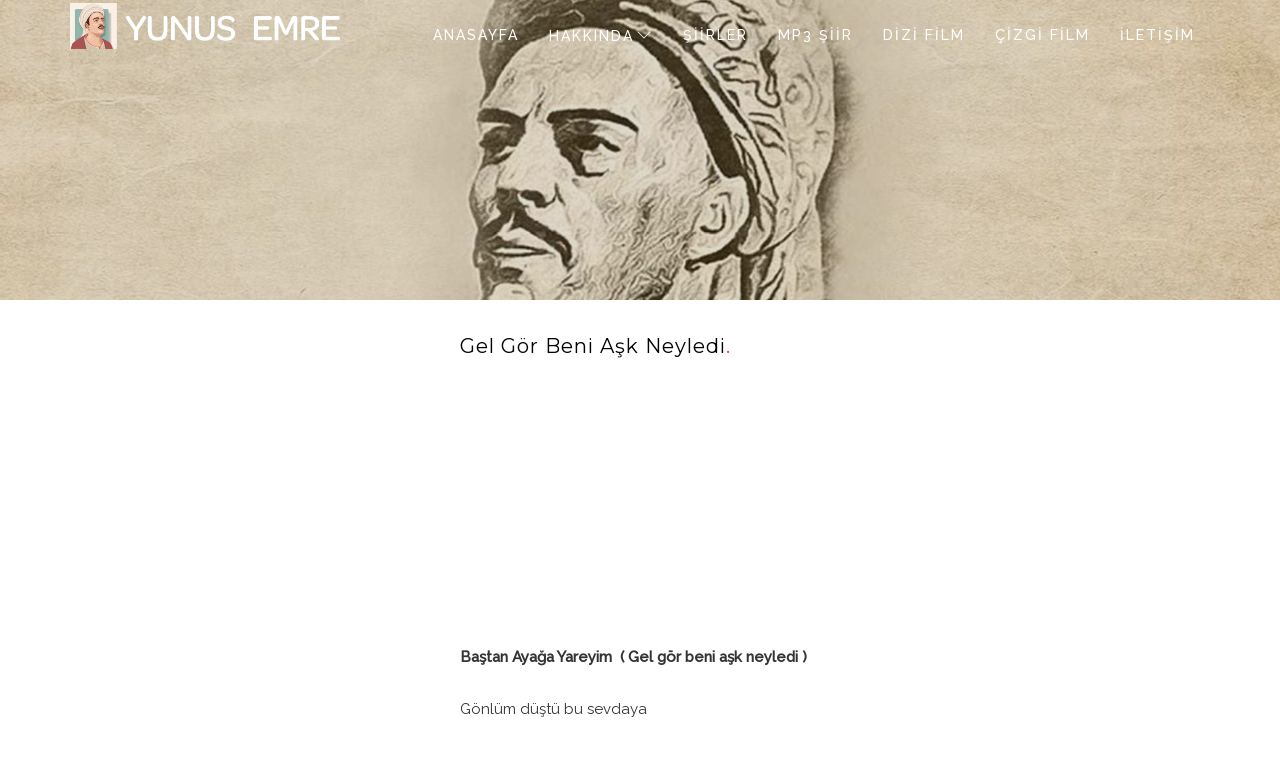

--- FILE ---
content_type: text/html; charset=UTF-8
request_url: https://yunusemre.net/mp3/mp3/siirler/10-gel-gor-beni-ask-neyledi.html
body_size: 2571
content:
<!DOCTYPE html>
<html lang="tr">


<head>
<meta charset="UTF-8">
<title>Gel Gör Beni Aşk Neyledi - Yunus Emre</title>
<meta name="description" content="Gel Gör Beni Aşk Neyledi - Yunus Emre'nin Hayatı Yunus Emre'nin Şiirleri ve Yunus Emre'ye dair aradığınız her şey burada." />
<meta name="keywords" content="yunusemre,şiir,divan,hayatı,yunus,emre,yunus emre ilahileri, yunus emre pdf" />
<meta name="robots" content="index, follow" />
<META NAME="RESOURCE-TYPE" CONTENT="DOCUMENT">
<META NAME="DISTRIBUTION" CONTENT="GLOBAL">
<META NAME="RATING" CONTENT="GENERAL">
<meta name="viewport" content="width=device-width, initial-scale=1.0, maximum-scale=1.0, user-scalable=0">
<meta http-equiv="X-UA-Compatible" content="IE=edge">
<base href="https://yunusemre.net/">
<link rel="stylesheet" href="css/bundle.css">
<link rel="stylesheet" href="css/style.css">
<link href="https://fonts.googleapis.com/css?family=Montserrat:400,700" rel="stylesheet" type="text/css">
<link href="https://fonts.googleapis.com/css?family=Raleway:300,400,500" rel="stylesheet" type="text/css">
<link href="https://fonts.googleapis.com/css?family=Halant:300,400" rel="stylesheet" type="text/css">
    <!--[if lt IE 9]>
      <script src="http://html5shim.googlecode.com/svn/trunk/html5.js"></script>
      <script src="https://oss.maxcdn.com/libs/respond.js/1.3.0/respond.min.js"></script>
    <![endif]-->
  
<!-- Google tag (gtag.js) -->
<script async src="https://www.googletagmanager.com/gtag/js?id=G-5CS9VY91K5"></script>
<script>
  window.dataLayer = window.dataLayer || [];
  function gtag(){dataLayer.push(arguments);}
  gtag('js', new Date());

  gtag('config', 'G-5CS9VY91K5');
</script>
  </head>

  <body>
      
    <!-- Navigation Bar-->
    <header id="topnav">
      <div class="container">
        <!-- Logo container-->
        <div class="logo">
          <a href="../">
            <img src="images/logo_light.png" alt="" class="logo-light">
            <img src="images/logo_dark.png" alt="" class="logo-dark">
          </a>
        </div>
        <!-- End Logo container-->
        <div class="menu-extras">
          <div class="menu-item">

          </div>
          <div class="menu-item">
           
          </div>
          <div class="menu-item">
            <!-- Mobile menu toggle-->
            <a class="navbar-toggle">
              <div class="lines">
                <span></span>
                <span></span>
                <span></span>
              </div>
            </a>
            <!-- End mobile menu toggle-->
          </div>
        </div>
        <div id="navigation">
          <!-- Navigation Menu-->
	
		 <ul class="navigation-menu">
            <li class="submenu"><a href="../">ANASAYFA</a></li>
			<li class="has-submenu"><a href="#">HAKKINDA</a>
              <ul class="submenu megamenu">
               <li>
               <ul>
                    <li><a href="hayati.php">HAYATI</a></li>
                    <li><a href="kitaplar.php">KİTAPLAR</a></li>
                    <li><a href="sozler.php">SÖZLER</a></li>
                    <li><a href="turbe-muze.php">TÜRBE / MÜZE</a></li>
                    </ul>
                </li>
              </ul>
            </li>
            <li class="submenu"><a href="siirler-1.html">ŞİİRLER</a> </li>
            <li class="submenu"><a href="medya">MP3 ŞİİR</a>  </li>
            <li class="submenu"><a href="dizi-film.php">DİZİ FİLM</a></li>
			<li class="submenu"><a href="cizgi-film.php">ÇİZGİ FİLM</a></li>
            <li class="submenu"><a href="iletisim.php">İLETİŞİM</a></li>
          </ul>
          <!-- End navigation menu        -->
			
     </div>
      </div>
    </header>    </header>
	 <section class="page-title parallax">
      <div data-parallax="scroll" data-image-src="images/bg/ust-siir.jpg" class="parallax-bg"></div>
      <div class="parallax-overlay light">
      </div>
    </section>
    <!-- End Navigation Bar-->
    <!-- Home Section-->
 
<section id="intro">

      <div class="container">
        <div class="row">
          <div class="col-md-8 col-md-offset-4">
			        <h4 >Gel Gör Beni Aşk Neyledi<span class="red-dot"></span></h4>
								  <center><script async src="https://pagead2.googlesyndication.com/pagead/js/adsbygoogle.js?client=ca-pub-3440003875337716"
     crossorigin="anonymous"></script>
<!-- yunusemre -->
<ins class="adsbygoogle"
     style="display:block"
     data-ad-client="ca-pub-3440003875337716"
     data-ad-slot="7560570099"
     data-ad-format="auto"
     data-full-width-responsive="true"></ins>
<script>
     (adsbygoogle = window.adsbygoogle || []).push({});
</script>	</center>
					<p><strong>Baştan Ayağa Yareyim&nbsp; ( Gel gör beni aşk neyledi )</strong></p><br />
<p>Gönlüm düştü bu sevdaya<br />Gel gör beni aşk neyledi<br />Başımı verdim kavgaya<br />Gel gör beni aşk neyledi<br /><br />Ben yürürüm yana yana<br />Aşk boyadı beni kana<br />Ne akilim ne divane<br />Gel gör beni aşk neyledi<br /><br />Mecnun oluben yürürüm<br />Dostu düşümde görürüm<br />Uyanır melul olurum<br />Gel gör beni aşk neyledi<br /><br />Aşkın beni mest eyledi<br />Aldı gönküm hasteyledi<br />&Ouml;ldürmeğe kast eyledi<br />Gel gör beni aşk neyledi<br /><br />Gah eserim yeller gibi<br />Gah tozarım yollar gibi<br />Gah akarım seller gibi<br />Gel gör beni aşk neyledi<br /><br />Akan sulayın çağlarım<br />Dertli yüreğim dağlarım<br />Yarim için ben ağlarım<br />Gel gör beni aşk neyledi<br /><br />Benzim sarı, gözlerim yaş<br />Bağrım pare, ciğerim baş<br />Halden bilen dertli kardaş<br />Gel gör beni aşk neyledi<br /><br />Miskin Yunus biçareyim<br />Baştan ayağa yareyim<br />Dost elinden avareyim<br />Gel gör beni aşk neyledi</p><br />
<p>&nbsp;</p> 							
														Okunma sayısı : 307779
            </div>
          </div>
        </div>
<center><script async src="https://pagead2.googlesyndication.com/pagead/js/adsbygoogle.js?client=ca-pub-3440003875337716"
     crossorigin="anonymous"></script>
<!-- yunusemre -->
<ins class="adsbygoogle"
     style="display:block"
     data-ad-client="ca-pub-3440003875337716"
     data-ad-slot="7560570099"
     data-ad-format="auto"
     data-full-width-responsive="true"></ins>
<script>
     (adsbygoogle = window.adsbygoogle || []).push({});
</script>	</center>
		<br><br>
         
<center>Paylaş:&nbsp;&nbsp;&nbsp;<a target="_blank" href="https://www.facebook.com/sharer/sharer.php?u=http%3A%2F%2Fyunusemre.net%2Fmp3%2Fmp3%2Fsiirler%2F10-gel-gor-beni-ask-neyledi.html&t=Gel+G%C3%B6r+Beni+A%C5%9Fk+Neyledi"><i class="ti-facebook"></i></a>&nbsp;&nbsp;&nbsp;&nbsp;&nbsp;<a target="_blank" href="https://twitter.com/intent/tweet?text=Gel+G%C3%B6r+Beni+A%C5%9Fk+Neyledi&url=http%3A%2F%2Fyunusemre.net%2Fmp3%2Fmp3%2Fsiirler%2F10-gel-gor-beni-ask-neyledi.html"><i class="ti-twitter-alt"></i></a> </center>
                 </section>
    
    <!-- Footer-->
    
         <footer id="footer">
      <div class="container">
        <div class="footer-wrap">
          <div class="row">
            <div class="col-md-4">
              <div class="copy-text">
                <p>YunusEmre.Net</p>
              </div>
            </div>
            <div class="col-md-4">
              <ul class="list-inline">
                         
			   <li>
			   <a href="../">Ana Sayfa</a>
			   </li>
         	
			<li>
			<a href="iletisim.php">İletişim</a>
			</li>
			  </ul>
            </div>
            <div class="col-md-4">
              <div class="footer-social">
                <ul>
                  <li>
                    <a target="_blank" href="https://facebook.com/yunusemrenet"><i class="ti-facebook"></i></a>
                  </li>
                                
                </ul>
              </div>
            </div>
          </div>
          <!-- end of row-->
        </div>
      </div>
      <!-- end of container-->
    </footer>
    <!-- end of footer-->
    <script type="text/javascript" src="js/jquery.js"></script>
    <script type="text/javascript" src="js/bundle.js"></script>
       <script type="text/javascript" src="js/main.js"></script>  </body>

</html>

--- FILE ---
content_type: text/html; charset=utf-8
request_url: https://www.google.com/recaptcha/api2/aframe
body_size: 266
content:
<!DOCTYPE HTML><html><head><meta http-equiv="content-type" content="text/html; charset=UTF-8"></head><body><script nonce="h6XtZyNiTmStMTG2HA9Sbg">/** Anti-fraud and anti-abuse applications only. See google.com/recaptcha */ try{var clients={'sodar':'https://pagead2.googlesyndication.com/pagead/sodar?'};window.addEventListener("message",function(a){try{if(a.source===window.parent){var b=JSON.parse(a.data);var c=clients[b['id']];if(c){var d=document.createElement('img');d.src=c+b['params']+'&rc='+(localStorage.getItem("rc::a")?sessionStorage.getItem("rc::b"):"");window.document.body.appendChild(d);sessionStorage.setItem("rc::e",parseInt(sessionStorage.getItem("rc::e")||0)+1);localStorage.setItem("rc::h",'1769229424132');}}}catch(b){}});window.parent.postMessage("_grecaptcha_ready", "*");}catch(b){}</script></body></html>

--- FILE ---
content_type: text/css
request_url: https://yunusemre.net/css/style.css
body_size: 14271
content:
/*
  Style.css file
  Comet Template
  By CodePark | http://codepark.co
*/
/****************

  Table of Contents

  00  Common Styles
  01  Navbar
  02  Icon Boxes
  03  Preloader
  04  Home Section
  05  About Page
  06  Contact Page
  07  Careers Page
  08  Login Page
  09  Pricing Page
  10  Coming Soon Page
  11  FAQ Page
  12  Error Page
  13  Portfolio
  14  Single Project Page
  15  Blog
  16  Shop Page
  17  Components
  18  Alerts
  19  Restaurant Page
  20  Resume Page
  21  Photography Page
  22  Footer
  23  Helper Classes
  24  Media Queries
  25  Animations

*****************/
/*
  00
  Common Styles
*/
html,
body {
  height: 100%;
}
body {
  font-family: 'Raleway', sans-serif;
  color: #030303;
  font-size: 15px;
  font-weight: 400;
  -webkit-font-smoothing: antialiased;
  -moz-osx-font-smoothing: grayscale;
}
body.top-padding {
  padding-top: 60px;
}
::-moz-selection {
  background-color: #030303;
  color: #fff;
}
::selection {
  background-color: #030303;
  color: #fff;
}
img {
  max-width: 100%;
  height: auto;
}
h1,
h2,
h3,
h4,
h5,
h6 {
  letter-spacing: 1px;
  font-family: 'Montserrat', sans-serif;
}
h1,
.h1 {
  font-size: 38px;
}
h2,
.h2 {
  font-size: 32px;
}
h3,
.h3 {
  font-size: 26px;
}
h4,
.h4 {
  font-size: 20px;
}
h5,
.h5 {
  font-size: 16px;
}
h6,
.h6 {
  font-size: 14px;
  font-weight: 600;
}
h6.upper,
.h6.upper {
  font-size: 12px;
  font-weight: 400;
}
a {
  color: #EF2D56;
}
a:hover {
  color: #7a0921;
  text-decoration: none;
}
a:focus {
  color: #1b0207;
  text-decoration: none;
}
a.small-link {
  font-size: 11px;
  letter-spacing: 2px;
  font-weight: 500;
}
a.white-text:hover {
  color: #EF2D56;
}
p {
  color: #353434;
}
p .db {
  display: block;
}
.icon-list li {
  margin-bottom: 10px;
  list-style-type: none;
}
.icon-list li i {
  margin-right: 5px;
}
.form-group:last-child {
  margin-bottom: 0;
}
.form-control {
  padding: 18px 24px;
  height: 55px;
  border-radius: 0;
  background-color: transparent;
  text-transform: uppercase;
  font-size: 12px;
  letter-spacing: 1px;
  box-shadow: none;
  border-color: #e7e7e7;
}
.form-control:focus {
  outline: none;
  box-shadow: none;
  border-color: #EF2D56;
}
.form-control.input-sm,
.form-control.input-group-sm {
  height: 37px;
  padding-top: 10px;
  padding-bottom: 10px;
  font-size: 11px;
  line-height: 1.6;
}
.form-select {
  border: 1px solid #e7e7e7;
  position: relative;
}
.form-select:after {
  content: "\e64b";
  font-family: 'themify';
  position: absolute;
  top: 50%;
  right: 12px;
  margin-top: -9px;
  font-size: 13px;
}
.form-select select {
  -webkit-appearance: none;
  -moz-appearance: none;
  appearance: none;
  border: 0;
  height: 53px;
}
section {
  padding-top: 25px;
  padding-bottom: 50px;
  position: relative;
  overflow: hidden;
  z-index: 10;
  background-color: #fff;
  border-bottom: 1px solid #e8e8e8;
}
section.full-height {
  min-height: 100%;
}
section.parallax {
  padding: 0;
  background-color: transparent;
  border: 0;
}
section.parallax .form-control {
  border-color: #fff;
}
section.parallax .form-control:focus {
  border-color: #EF2D56;
}
section.grey {
  background-color: #f7f7f7;
}
section.grey .form-control,
section.grey .form-select {
  border-color: #ccc;
}
section.grey .form-control:focus,
section.grey .form-select:focus {
  border-color: #EF2D56;
}
section.dark {
  background-color: #030303;
  color: #fff;
  border: 0;
}
section.dark p {
  color: #e6e7e9;
}
section.dark blockquote footer {
  color: #fff;
}
section.dark .progress-bar {
  background-color: #EF2D56;
}
section.dark + section.dark {
  border-top: 1px solid #101112;
}
section.simple-parallax {
  height: 500px;
  background-color: transparent;
}
section.splash {
  color: #fff;
}
section.splash:after {
  content: "";
  position: absolute;
  top: 0;
  left: 0;
  width: 100%;
  height: 100%;
  z-index: 2;
  opacity: .75;
  background-color: #EF2D56;
}
section.splash .title h2 {
  font-weight: 200;
  font-size: 60px;
}
section.splash p {
  color: #fff;
}
section.colored {
  background-color: #EF2D56;
  color: #fff;
}
.section-content {
  padding: 25px 0;
}
.section-content:before,
.section-content:after {
  content: " ";
  display: table;
}
.section-content:after {
  clear: both;
}
.page-title {
  height: 300px;
  padding: 0;
}
.page-title.parallax {
  height: 300px;
}
.page-title .title {
  margin: 0;
}
.page-title .title h1 {
  font-size: 64px;
  margin-bottom: 20px;
  font-weight: 700;
}
.page-title .title h1.upper {
  font-size: 55px;
  letter-spacing: 10px;
}
.page-title .title h4 {
  font-size: 20px;
  font-family: 'Raleway', sans-serif;
}
.page-title .title + .inline-form {
  margin-top: 35px;
}
.page-title .title.center h1:after {
  margin-left: auto;
  margin-right: auto;
}
.title {
  margin-top: 25px;
  margin-bottom: 25px;
  position: relative;
  z-index: 10;
}
.title.right {
  text-align: right;
}
.title.right hr {
  margin-right: 0;
  margin-left: auto;
}
.title.center {
  text-align: center;
}
.title.center hr {
  margin: 30px auto;
}
.title h2 {
  margin-top: 0;
  font-weight: 700;
  font-size: 58px;
}
.title h2.upper {
  font-size: 48px;
  letter-spacing: 8px;
}
.title h2.cursive {
  font-size: 64px;
  font-weight: 400;
}
.title h3 {
  margin-top: 0;
  font-weight: 700;
  font-size: 48px;
}
.title h3.upper {
  font-size: 38px;
  letter-spacing: 8px;
}
.title h4 {
  font-size: 16px;
  margin-bottom: 20px;
}
.title h4.upper {
  font-size: 14px;
  font-family: 'Raleway';
  letter-spacing: 2px;
}
.title h4.upper.serif {
  font-family: 'Halant', serif;
  font-size: 18px;
}
.title p {
  font-size: 18px;
  margin: 25px 0;
  font-weight: 400;
}
.title p.cursive {
  font-size: 38px;
}
.title > i {
  font-size: 45px;
  margin-bottom: 25px;
}
.title hr {
  width: 45px;
  margin: 20px 0;
  border-top: 1px solid #EF2D56;
}
.title hr.black {
  border-color: #030303;
}
.title hr.right-align {
  margin-left: auto;
  margin-right: 0;
}
.btn {
  padding: 0 28px;
  height: 55px;
  line-height: 53px;
  border-radius: 0;
  text-transform: uppercase;
  font-size: 12px;
  letter-spacing: 1px;
  -webkit-transition: all .3s ease;
  transition: all .3s ease;
  font-weight: 400;
  font-family: 'Montserrat', sans-serif;
}
.btn > span i {
  margin-left: 0;
  font-size: 16px;
  line-height: inherit;
}
.btn i {
  margin-left: 10px;
}
.btn + .btn {
  margin-left: 10px;
}
.btn.btn-lg {
  padding: 0 34px;
  font-size: 16px;
  height: 67px;
  line-height: 65px;
}
.btn.btn-sm,
.btn.btn-group-sm {
  padding: 0 16px;
  font-size: 10px;
  height: 37px;
  line-height: 35px;
}
.btn.btn-scroll {
  border-radius: 100px;
  height: 65px;
  width: 65px;
  line-height: 63px;
  padding: 0;
  font-size: 20px;
}
.btn.btn-round {
  border-radius: 100px;
}
.btn:focus,
.btn:focus:active {
  outline: none;
}
.btn-dark {
  color: #fff;
  border-color: #030303;
  background-color: #030303;
}
.btn-dark:hover,
.btn-dark:active,
.btn-dark:focus {
  background-color: #2c3033;
  border-color: #2c3033;
  color: #fff;
}
.btn-dark-out {
  color: #030303;
  border-color: #030303;
  background-color: transparent;
}
.btn-dark-out:hover,
.btn-dark-out:active,
.btn-dark-out:focus {
  background-color: #030303;
  border-color: #030303;
  color: #fff;
}
.btn-light {
  color: #030303;
  border-color: #fff;
  background-color: #fff;
}
.btn-light:hover,
.btn-light:active,
.btn-light:focus {
  background-color: #fff;
  border-color: #fff;
  color: #030303;
}
.btn-light-out {
  color: #fff;
  border-color: #fff;
  background-color: transparent;
}
.btn-light-out:hover,
.btn-light-out:active,
.btn-light-out:focus {
  background-color: #fff;
  border-color: #fff;
  color: #030303;
}
.btn-default {
  color: #030303;
  border-color: #e7e7e7;
  background-color: #fff;
}
.btn-default:hover,
.btn-default:active,
.btn-default:focus {
  background-color: #fff;
  border-color: #ccc;
  color: #030303;
}
.btn-color {
  color: #fff;
  border-color: #EF2D56;
  background-color: #EF2D56;
}
.btn-color:hover,
.btn-color:active,
.btn-color:focus {
  background-color: #f25375;
  border-color: #f25375;
  color: #fff;
}
.btn-color-out {
  color: #EF2D56;
  border-color: #EF2D56;
  background-color: transparent;
}
.btn-color-out:hover,
.btn-color-out:active,
.btn-color-out:focus {
  background-color: #EF2D56;
  border-color: #EF2D56;
  color: #fff;
}
.open > .dropdown-toggle.btn-default {
  background-color: transparent;
  border-color: #c6c6c6;
}
.open > .dropdown-toggle.btn-default:focus {
  background-color: transparent;
  border-color: #c6c6c6;
}
.dropdown-menu {
  box-shadow: none;
  border-radius: 0;
}
.go-top {
  width: 50px;
  height: 45px;
  position: absolute;
  top: -45px;
  line-height: 45px;
  right: 50px;
  text-align: center;
  background-color: #f5f5f5;
  border: 1px solid #eee;
  border-bottom: 0;
  border-top-left-radius: 4px;
  border-top-right-radius: 4px;
  z-index: 100;
}
.go-top a {
  color: #030303;
  display: block;
}
.go-top a:hover {
  color: #EF2D56;
}
blockquote {
  border: 0;
}
blockquote.boxed {
  background-color: #f7f7f7;
  border-left: 3px solid #030303;
}
blockquote p {
  font-size: 20px;
}
blockquote p.cursive {
  font-size: 32px;
}
blockquote footer {
  font-size: 12px;
  letter-spacing: 2px;
  text-transform: uppercase;
}
.preview-icon {
  padding: 15px 10px;
  border: 1px solid #e7e7e7;
  margin-left: -15px;
  margin-right: -16px;
  margin-bottom: -1px;
}
.preview-icon:hover {
  background-color: #f7f7f7;
}
.preview-icon:hover code,
.preview-icon:hover i {
  color: #EF2D56;
}
.preview-icon i {
  font-size: 25px;
  color: #494e53;
  width: 50px;
  display: inline-block;
  text-align: center;
  vertical-align: middle;
}
.preview-icon code {
  font-size: 12px;
  background-color: transparent;
  color: #030303;
}
.play-button {
  cursor: pointer;
  width: 80px;
  height: 80px;
  margin-left: auto;
  margin-right: auto;
  border: 2px solid #fff;
  border-radius: 50%;
  line-height: 76px;
  color: #fff;
  text-align: center;
  font-size: 26px;
  position: relative;
  z-index: 10;
  -webkit-transition: all .3s ease;
  transition: all .3s ease;
}
.play-button i {
  line-height: inherit;
}
.play-button:hover {
  -webkit-transform: scale(1.1);
  transform: scale(1.1);
}
.social-list {
  padding: 0;
  list-style: none;
  margin: 0;
}
.social-list > li {
  display: inline-block;
  margin: 5px;
}
.social-list > li > a {
  display: block;
  width: 40px;
  height: 40px;
  line-height: 40px;
  color: #fff;
  background-color: rgba(255, 255, 255, 0.05);
  -webkit-transition: all .3s ease;
  transition: all .3s ease;
  text-align: center;
  font-size: 13px;
  border-radius: 50%;
}
.social-list > li > a:hover {
  background-color: #EF2D56;
}
.social-list > li > a i {
  line-height: inherit;
}
.social-list.style-2 > li > a {
  width: 75px;
  height: 75px;
  line-height: 75px;
  font-size: 20px;
  background-color: transparent;
  color: #030303;
}
.social-list.style-2 > li > a:hover {
  color: #EF2D56;
  background-color: transparent;
}
.counter {
  margin: 25px 0;
  overflow: hidden;
}
.counter.block .counter-icon,
.counter.block .counter-content {
  width: auto;
  float: none;
  text-align: center;
}
.counter-icon {
  width: 30%;
  text-align: center;
  margin-right: 5%;
  float: left;
  font-size: 50px;
}
.counter-content {
  float: left;
  width: 65%;
  text-align: left;
}
.counter-content > h5 {
  font-size: 34px;
  margin-top: 0;
}
.counter-content > h5.cursive {
  font-size: 66px;
}
.counter-content > span {
  display: block;
  text-transform: uppercase;
  font-weight: 500;
  font-size: 12px;
  letter-spacing: 1px;
}
.boxes [class*="col-"] {
  padding: 5%;
}
.client-image {
  max-width: 130px;
  display: block;
  margin: 0 auto;
}
.client-image:hover {
  -webkit-animation: animClient 1.2s both;
  animation: animClient 1.2s both;
}
/*
  01
  Navbar
*/
#topnav {
  position: fixed;
  right: 0;
  left: 0;
  top: 0;
  z-index: 1030;
  background-color: transparent;
  border: 0;
  -webkit-transition: all .5s ease;
  transition: all .5s ease;
  min-height: 62px;
}
#topnav.scroll {
  background-color: #faf0e6;
  box-shadow: 0 1px 1px rgba(0, 0, 0, 0.1);
}
#topnav.scroll .navigation-menu > li > a {
  color: #030303;
}
#topnav.scroll .navigation-menu > li > a:hover {
  color: #EF2D56;
  background-color: transparent;
}
@media (min-width: 992px) {
  #topnav.scroll .navigation-menu > li > a {
    padding-top: 20px;
    padding-bottom: 20px;
  }
}
#topnav.scroll .navigation-menu > li.active > a {
  color: #EF2D56;
}
#topnav.scroll .menu-extras .menu-item {
  border-color: #eee;
}
#topnav.scroll .menu-extras .menu-item .cart > a,
#topnav.scroll .menu-extras .menu-item .search > a {
  color: #3d4146;
  line-height: 62px;
}
#topnav.scroll .menu-extras .menu-item .cart > a:hover,
#topnav.scroll .menu-extras .menu-item .search > a:hover {
  color: #EF2D56;
}
#topnav.scroll .navbar-toggle span {
  background-color: #030303;
}
#topnav .navbar-toggle {
  border: 0;
  position: relative;
  width: 60px;
  height: 62px;
  padding: 0;
  margin: 0;
  cursor: pointer;
}
#topnav .navbar-toggle .lines {
  width: 25px;
  display: block;
  position: relative;
  margin: 24px auto;
  height: 18px;
}
#topnav .navbar-toggle.open span {
  position: absolute;
}
#topnav .navbar-toggle.open span:first-child {
  top: 6px;
  -webkit-transform: rotate(45deg);
  transform: rotate(45deg);
}
#topnav .navbar-toggle.open span:nth-child(2) {
  visibility: hidden;
}
#topnav .navbar-toggle.open span:last-child {
  width: 100%;
  top: 6px;
  -webkit-transform: rotate(-45deg);
  transform: rotate(-45deg);
}
#topnav .navbar-toggle span {
  height: 1px;
  width: 100%;
  background-color: #fff;
  display: block;
  margin-bottom: 5px;
  -webkit-transition: -webkit-transform .5s ease;
  transition: -webkit-transform .5s ease;
  transition: transform .5s ease;
  transition: transform .5s ease, -webkit-transform .5s ease;
}
#topnav .navbar-toggle span:last-child {
  width: 75%;
  margin-bottom: 0;
}
#topnav .navbar-toggle:hover {
  background-color: transparent;
}
#topnav .navbar-toggle:hover span {
  background-color: #EF2D56;
}
#topnav .navbar-toggle:focus {
  background-color: transparent;
}
#topnav .navigation-menu {
  float: right;
  list-style: none;
  margin: 0;
  padding: 0;
}
#topnav .navigation-menu > li {
  float: left;
  display: block;
  position: relative;
}
#topnav .navigation-menu > li > a {
  display: block;
  color: #fff;
  font-size: 14px;
  text-transform: uppercase;
  letter-spacing: 2px;
  font-weight: 500;
  -webkit-transition: all .3s ease;
  transition: all .3s ease;
  line-height: 20px;
  padding-left: 15px;
  padding-right: 15px;
}
#topnav .navigation-menu > li > a:hover,
#topnav .navigation-menu > li > a:focus {
  background-color: transparent;
}
@media (min-width: 992px) {
  #topnav .navigation-menu > li > a {
    padding-top: 25px;
    padding-bottom: 25px;
    min-height: 62px;
  }
}
#topnav .navigation-menu > li .submenu li a i {
  margin-right: 5px;
}
#topnav .navigation-menu > li.has-submenu > a:after {
  content: "\e64b";
  font-family: "themify";
  margin-left: 3px;
}
#topnav .navigation-menu > li .submenu li span.label {
  padding: .2em .6em .3em;
  display: inline;
  background-color: #EF2D56;
  color: #fff;
  margin-left: 4px;
  font-size: 12px;
  font-weight: bold;
  line-height: 1;
}
#topnav .logo {
  float: left;
  padding: 3px 0;
  -webkit-transition: all .3s ease;
  transition: all .3s ease;
}
#topnav .logo img {
  max-height: 46px;
  -webkit-transition: all .3s ease;
  transition: all .3s ease;
}
#topnav .logo .logo-light {
  display: block;
}
#topnav .logo .logo-dark {
  display: none;
}
#topnav.scroll .logo {
  padding: 11px 0;
}
#topnav.scroll .logo .logo-light {
  display: none;
}
#topnav.scroll .logo .logo-dark {
  display: block;
}
#topnav.scroll.dark {
  background-color: #030303;
}
#topnav.scroll.dark .navigation-menu > li > a {
  color: #fff;
}
#topnav.scroll.dark .navigation-menu > li > a:hover {
  color: #EF2D56;
}
#topnav.scroll.dark .navigation-menu > li .submenu {
  background-color: #030303;
  border-color: #3d4146;
}
#topnav.scroll.dark .navigation-menu > li.active > a {
  color: #EF2D56;
}
#topnav.scroll.dark .menu-extras .menu-item {
  border-color: #3d4146;
}
#topnav.scroll.dark .menu-extras .menu-item .cart > a,
#topnav.scroll.dark .menu-extras .menu-item .search > a {
  color: #fff;
}
#topnav.scroll.dark .logo .logo-dark {
  display: none;
}
#topnav.scroll.dark .logo .logo-light {
  display: block;
}
#topnav.scroll.dark .navbar-toggle span {
  background-color: #fff;
}
.menu-extras {
  float: right;
}
.menu-extras .menu-item {
  float: left;
  border-right: 1px solid transparent;
}
.menu-extras .menu-item:first-child {
  border-left: 1px solid transparent;
}
.menu-extras .menu-item .cart,
.menu-extras .menu-item .search {
  position: relative;
}
.menu-extras .menu-item .cart > a,
.menu-extras .menu-item .search > a {
  display: block;
  padding: 0 25px;
  line-height: 72px;
  color: #fff;
  font-size: 16px;
  -webkit-transition: all .3s ease;
  transition: all .3s ease;
}
.cart .cart-number {
  position: absolute;
  font-size: 10px;
  background-color: #EF2D56;
  top: 12px;
  right: 16px;
  line-height: 1;
  padding: 2px 4px;
  text-align: center;
  color: #fff;
  border-radius: 3px;
  font-weight: bold;
}
.search-form {
  position: absolute;
  right: 0;
  background-color: #fff;
  min-width: 300px;
  padding: 15px;
  border: 1px solid #eee;
  visibility: hidden;
  opacity: 0;
  -webkit-transition: all .3s ease;
  transition: all .3s ease;
  margin-top: 10px;
}
.search-form .form-control {
  padding-top: 12px;
  padding-bottom: 12px;
  height: 44px;
}
.search-form .btn {
  height: 44px;
  padding: 0 16px;
  line-height: 44px;
}
.shopping-cart {
  position: absolute;
  right: 0;
  min-width: 300px;
  background-color: #fff;
  border: 1px solid #eee;
  visibility: hidden;
  opacity: 0;
  -webkit-transition: all .3s ease;
  transition: all .3s ease;
  margin-top: 10px;
}
.shopping-cart p {
  padding: 15px;
  margin: 0;
}
.shopping-cart .product-list li {
  padding: 15px;
  margin: 0!important;
  border-bottom: 1px solid #eee;
  font-weight: 500;
}
.shopping-cart .product-list li .product-thumbnail {
  width: 50px;
  height: 50px;
}
.shopping-cart .product-list li .product-summary {
  margin-left: 50px;
}
.shopping-cart .product-list li .product-summary a {
  text-transform: uppercase;
  font-size: 11px;
  letter-spacing: 1px;
}
.shopping-cart .product-list li .product-summary a:hover {
  color: #EF2D56;
}
.shopping-cart-info {
  padding: 15px;
  overflow: hidden;
  border-bottom: 1px solid #eee;
}
.shopping-cart-info h6 {
  margin: 0;
}
/*
  02
  Icon Boxes
*/
section.dark .icon-box-small.boxed {
  background-color: #202325;
}
.icon-box-small {
  padding: 35px 20px;
  text-align: center;
  position: relative;
}
.icon-box-small:hover .ib-icon {
  color: #EF2D56;
  border-color: #EF2D56;
}
.icon-box-small.boxed {
  background-color: #f7f7f7;
}
.icon-box-small.outlined {
  border: 1px solid #e7e7e7;
}
.icon-box-small.left-align {
  text-align: left;
}
.icon-box-small.left-align hr {
  margin: 20px 0 0;
}
.icon-box-small.light-icon > i {
  color: #fff;
}
.icon-box-small .back-icon {
  position: absolute;
  font-size: 90px;
  color: rgba(0, 0, 0, 0.04);
  right: 0;
  top: 25px;
  left: 0;
  z-index: -1;
}
.icon-box-small .ib-icon {
  width: 75px;
  height: 75px;
  line-height: 73px;
  color: #EF2D56;
  border: 1px solid #EF2D56;
  border-radius: 50%;
  margin: auto;
  -webkit-transition: all .3s ease;
  transition: all .3s ease;
}
.icon-box-small .ib-icon i {
  line-height: inherit;
  font-size: 30px;
}
.icon-box-small > i {
  font-size: 46px;
}
.icon-box-small h4 {
  font-size: 13px;
  margin: 25px 0;
  text-transform: uppercase;
  letter-spacing: .2em;
}
.icon-box-small h4.cursive {
  text-transform: none;
  font-size: 32px;
}
.icon-box-small hr {
  width: 30px;
  border-color: #EF2D56;
}
.icon-box-small p span {
  display: block;
}
.icon-box-circular {
  text-align: center;
  margin-top: 50px;
  margin-bottom: 50px;
}
.icon-box-circular .ib-icon {
  width: 100px;
  height: 100px;
  line-height: 100px;
  font-size: 35px;
  border: 1px solid;
  border-radius: 50%;
  margin: 0 auto 25px;
}
.icon-box-circular .ib-icon i {
  line-height: inherit;
}
.icon-box-circular .ib-content h4 {
  text-transform: uppercase;
  letter-spacing: 2px;
  font-size: 13px;
}
.icon-box-simple {
  text-align: center;
  margin: 25px 0;
}
.icon-box-simple > i {
  font-size: 50px;
}
.icon-box-simple > span {
  display: block;
  text-transform: uppercase;
  font-size: 11px;
  letter-spacing: 2px;
  margin-top: 20px;
  font-weight: 500;
}
.icon-box-basic {
  position: relative;
  padding-left: 65px;
  margin: 25px 0;
  min-height: 40px;
  overflow: hidden;
}
@media (min-width: 992px) {
  .icon-box-basic.icon-right {
    padding-left: 0;
    padding-right: 65px;
    text-align: right;
  }
  .icon-box-basic.icon-right i {
    left: auto;
    right: 0;
  }
}
.icon-box-basic i {
  color: #EF2D56;
  font-size: 30px;
  position: absolute;
  left: 0;
}
.icon-box-basic h4 {
  text-transform: uppercase;
  margin-top: 0;
  margin-bottom: 10px;
  letter-spacing: 2px;
  font-size: 13px;
}
.icon-box-basic p span {
  display: block;
}
.text-box {
  margin: 25px 0;
  padding-right: 15px;
}
.text-box h4 {
  font-size: 13px;
  text-transform: uppercase;
}
.text-box hr {
  width: 40px;
  border-color: #EF2D56;
}
.text-box hr.right-align {
  margin-left: auto;
  margin-right: 0;
}
.number-box {
  margin: 25px auto;
  max-width: 350px;
}
.number-box h2 {
  font-size: 80px;
  margin-top: 0;
}
.number-box h4 {
  font-size: 15px;
  text-transform: uppercase;
  letter-spacing: 2px;
}
.number-box h4:after {
  content: "";
  width: 35px;
  height: 1px;
  background-color: #EF2D56;
  display: block;
  margin: 20px 0;
}
/*
  03
  Preloader
*/
#loader {
  position: fixed;
  top: 0;
  left: 0;
  width: 100%;
  height: 100%;
  z-index: 20000;
  text-align: center;
  background-color: #030303;
}
#mask {
  position: relative;
  height: 30px;
  width: 50px;
  margin: 0 auto;
}
#mask span {
  display: block;
  bottom: 0px;
  left: 0;
  width: 1px;
  height: 30px;
  background-color: #fff;
  position: absolute;
  -webkit-animation: preloader 1.5s infinite ease-in-out;
  animation: preloader 1.5s infinite ease-in-out;
  -webkit-transform-origin: center center;
  transform-origin: center center;
}
#mask span:nth-child(2) {
  left: 11px;
  -webkit-animation-delay: .2s;
  animation-delay: .2s;
}
#mask span:nth-child(3) {
  left: 22px;
  -webkit-animation-delay: .4s;
  animation-delay: .4s;
}
#mask span:nth-child(4) {
  left: 33px;
  -webkit-animation-delay: .6s;
  animation-delay: .6s;
}
#mask span:nth-child(5) {
  left: 44px;
  -webkit-animation-delay: .8s;
  animation-delay: .8s;
}
/*
  04
  Home Section
*/
#video-wrapper {
  position: fixed;
  top: 0;
  left: 0;
  width: 100%;
  height: 100%;
  z-index: -1;
}
#video-wrapper video {
  position: absolute;
  width: 100%;
  height: 100%;
}
#fallback-bg {
  position: absolute;
  top: 0;
  left: 0;
  width: 100%;
  height: 100%;
  z-index: 2000;
  background-size: cover;
  background-repeat: no-repeat;
  background-position: center center;
}
#home {
  padding: 0;
  height: 100%;
  border: 0;
}
#home.bordered {
  border: 20px solid #fff!important;
}
#home .centrize {
  z-index: 100;
}
#home-slider {
  border: 0;
  margin: 0;
  height: 100%;
}
#home-slider .slides {
  height: 100%;
}
#home-slider .slides > li {
  height: 100%;
}
#home-slider.kenburn .slide-image {
  transition: -webkit-transform 6s ease 0s;
  transition: transform 6s ease 0s;
  transition: transform 6s ease 0s, -webkit-transform 6s ease 0s;
  -webkit-transition: -webkit-transform 6s ease 0s;
  -moz-transition: -moz-transform 6s ease 0s;
  -moz-transform-origin: center center;
}
#home-slider .flex-direction-nav > li {
  position: absolute;
  top: 50%;
  margin-top: -20px;
  z-index: 2000;
}
#home-slider .flex-direction-nav > li.flex-nav-prev {
  left: 0;
}
#home-slider .flex-direction-nav > li.flex-nav-next {
  right: 0;
}
#home-slider .flex-direction-nav > li > a {
  display: block;
  color: #fff;
  width: 40px;
  height: 40px;
  text-align: center;
  -webkit-transition: all .3s ease;
  transition: all .3s ease;
}
#home-slider .flex-direction-nav > li > a:hover {
  text-shadow: 0 0 5px rgba(255, 255, 255, 0.8);
}
.slide-image {
  position: fixed;
  top: 0;
  left: 0;
  width: 100%;
  height: 100%;
  background-size: cover;
  background-position: center;
  background-repeat: no-repeat;
}
.slide-image.ff-fix {
  position: absolute;
}
.slide-wrap {
  display: table;
  table-layout: fixed;
  height: 100%;
  width: 100%;
  position: relative;
  background-color: rgba(33, 40, 45, 0.6);
  z-index: 200;
}
.slide-content {
  display: table-cell;
  vertical-align: middle;
  position: relative;
  z-index: 10;
  color: #fff;
  text-align: center;
}
.slide-content.text-left {
  text-align: left;
}
.slide-content.bold-text h1 {
  font-weight: 600;
}
.slide-content.bold-text h1.upper {
  font-size: 75px;
}
.slide-content.bold-text h1.smaller {
  font-size: 40px;
  font-weight: 400;
  letter-spacing: 8px;
  margin: 35px 0;
}
.slide-content h1 {
  font-weight: 700;
  font-size: 90px;
  margin: 25px 0;
}
.slide-content h1.upper {
  font-size: 64px;
  letter-spacing: 8px;
}
.slide-content h1.cursive {
  font-weight: 400;
  font-size: 130px;
}
.slide-content h2 {
  font-weight: 700;
  font-size: 75px;
  margin: 25px 0;
}
.slide-content h2.upper {
  font-size: 48px;
  letter-spacing: 8px;
}
.slide-content h2.cursive {
  font-weight: 400;
}
.slide-content h6 {
  font-family: 'Raleway', sans-serif;
  letter-spacing: 3px;
  font-size: 20px;
  color: #fff;
  font-weight: 500;
  margin: 35px 0;
}
.slide-content h6.upper {
  font-size: 16px;
}
.slide-content h3.cursive {
  font-size: 48px;
}
#text-rotator h1 {
  margin: 0;
  padding: 25px 0;
  font-size: 75px;
}
#text-rotator h1.upper {
  font-size: 55px;
}
#text-rotator h1.bold-text {
  font-weight: 400;
}
.particles-bg canvas {
  position: fixed;
  top: 0;
  left: 0;
  width: 100%;
  height: 100%;
}
.nav-inside {
  overflow: hidden;
}
.nav-inside .flex-direction-nav > li {
  position: absolute;
  top: 50%;
  margin-top: -20px;
  opacity: 0;
  visibility: hidden;
  -webkit-transition: all .3s ease;
  transition: all .3s ease;
  -webkit-transform: scale(0.7);
  transform: scale(0.7);
}
.nav-inside .flex-direction-nav > li.flex-nav-prev {
  left: -45px;
  right: auto;
}
.nav-inside .flex-direction-nav > li.flex-nav-prev > a {
  border-top-right-radius: 5px;
  border-bottom-right-radius: 5px;
}
.nav-inside .flex-direction-nav > li.flex-nav-next {
  left: auto;
  right: -45px;
}
.nav-inside .flex-direction-nav > li.flex-nav-next > a {
  border-top-left-radius: 5px;
  border-bottom-left-radius: 5px;
}
.nav-inside .flex-direction-nav > li > a {
  width: 45px;
  height: 45px;
  display: block;
  background-color: #fff;
  line-height: 45px;
  text-align: center;
  color: #030303;
  text-decoration: none;
  opacity: 0.7;
  -webkit-transition: all .3s ease;
  transition: all .3s ease;
}
.nav-inside .flex-direction-nav > li > a:hover {
  opacity: 1;
}
.nav-inside .flex-direction-nav > li > a i {
  -webkit-transition: all .3s ease;
  transition: all .3s ease;
  line-height: inherit;
}
.nav-inside:hover .flex-direction-nav > li {
  -webkit-transform: scale(1);
  transform: scale(1);
  opacity: 1;
  visibility: visible;
}
.nav-inside:hover .flex-direction-nav > li.flex-nav-prev {
  left: 0;
}
.nav-inside:hover .flex-direction-nav > li.flex-nav-next {
  right: 0;
}
.nav-outside .flex-direction-nav {
  position: relative;
  bottom: 0;
  left: 0;
  width: 100%;
  text-align: center;
  z-index: 100;
}
.nav-outside .flex-direction-nav > li {
  display: inline-block;
}
.nav-outside .flex-direction-nav > li:first-child {
  border-right: 1px solid #030303;
}
.nav-outside .flex-direction-nav > li > a {
  width: 40px;
  height: 25px;
  display: block;
  line-height: 25px;
  text-align: center;
  color: #030303;
  text-decoration: none;
}
.nav-outside .flex-direction-nav > li > a:hover {
  color: #EF2D56;
}
.nav-outside .flex-direction-nav > li > a i {
  -webkit-transition: all .3s ease;
  transition: all .3s ease;
}
.nav-outside .flex-direction-nav > li > a.flex-prev:hover i {
  margin-right: 10px;
}
.nav-outside .flex-direction-nav > li > a.flex-next:hover i {
  margin-left: 10px;
}
.control-nav-dark .flex-control-nav {
  position: static;
  bottom: auto;
  margin-top: 20px;
}
.control-nav-dark .flex-control-nav > li > a {
  border-color: #030303;
}
.control-nav-dark .flex-control-nav > li > a.flex-active {
  border-color: #EF2D56;
}
.control-nav-dark .flex-control-nav > li > a.flex-active:before {
  background-color: #EF2D56;
}
.flex-control-nav {
  position: absolute;
  right: 0;
  left: 0;
  margin: auto;
  text-align: center;
  bottom: 20px;
  z-index: 100;
}
.flex-control-nav > li {
  width: 25px;
  text-align: center;
  margin-bottom: 15px;
  display: inline-block;
}
.flex-control-paging > li > a {
  width: 12px;
  height: 12px;
  text-indent: -9999px;
  display: block;
  margin: auto;
  z-index: 1000;
  border: 1px solid rgba(255, 255, 255, 0.65);
  cursor: pointer;
  -webkit-transform: rotate(45deg);
  transform: rotate(45deg);
}
.flex-control-paging > li > a.flex-active:before {
  content: "";
  position: absolute;
  left: 2px;
  top: 2px;
  right: 2px;
  bottom: 2px;
  background-color: #fff;
}
.progress {
  height: 1px;
  background-color: #ddd;
  margin-bottom: 25px;
  box-shadow: none;
}
.progress-bar {
  background-color: #030303;
  box-shadow: none;
}
.progress-bar.colored {
  background-color: #EF2D56;
}
.skill {
  position: relative;
  text-align: left;
}
.skill-name,
.skill-perc {
  margin-bottom: 12px;
  display: block;
  text-transform: uppercase;
  letter-spacing: 2px;
  font-size: 11px;
  font-weight: 500;
}
.skill-perc {
  position: absolute;
  top: 0;
  font-size: 12px;
}
.img-side {
  padding: 0px;
  position: absolute;
  top: 0px;
  height: 100%;
  overflow: hidden;
  z-index: 100;
}
.img-side.img-right {
  right: 0;
}
.img-side.img-left {
  left: 0;
}
.img-side.img-center {
  left: 0;
  right: 0;
  margin: auto;
}
.img-holder {
  position: absolute;
  top: 0;
  width: 100%;
  height: 100%;
  background-size: cover;
  background-position: center center;
}
.img-holder.overlay {
  color: #fff;
}
.img-holder.overlay:after {
  content: "";
  position: absolute;
  top: 0;
  left: 0;
  width: 100%;
  height: 100%;
  background-color: rgba(33, 40, 45, 0.6);
}
.img-holder.overlay .title p {
  color: #fff;
}
.img-holder .title {
  padding-left: 100px;
  padding-right: 100px;
}
@media (min-width: 768px) and (max-width: 991px) {
  .img-holder .title {
    display: none;
  }
}
.holder-container {
  position: absolute;
  top: 0;
  left: 0;
  width: 100%;
  height: 100%;
}
.holder-container:after {
  content: "";
  position: absolute;
  left: 0;
  top: 0;
  bottom: 0;
  right: 0;
  background-color: rgba(25, 27, 29, 0.6);
  opacity: 0;
  visibility: hidden;
  -webkit-transition: all .3s ease;
  transition: all .3s ease;
}
.holder-container:hover:after {
  visibility: visible;
  opacity: 1;
}
.owl-carousel .owl-item {
  cursor: -webkit-grab;
  cursor: -moz-grab;
  cursor: grab;
}
.owl-carousel .owl-grab .owl-item {
  cursor: -webkit-grabbing;
  cursor: -moz-grabbing;
  cursor: grabbing;
}
.parallax-bg {
  position: absolute;
  top: 0;
  left: 0;
  width: 100%;
  height: 100%;
  z-index: 1;
}
.parallax-overlay {
  position: relative;
  padding-top: 100px;
  padding-bottom: 10px;
  z-index: 10;
  background-color: rgba(33, 40, 45, 0.55);
  color: #fff;
  height: 100%;
  width: 100%;
}
.parallax-overlay.light {
  background-color: rgba(33, 40, 45, 0.15);
  color: #030303;
}
.parallax-overlay p {
  color: #fff;
}
.services {
  display: -webkit-box;
  display: -webkit-flex;
  display: -moz-box;
  display: -ms-flexbox;
  display: flex;
  -webkit-flex-wrap: wrap;
  -ms-flex-wrap: wrap;
  flex-wrap: wrap;
}
.services .row {
  display: -webkit-box;
  display: -webkit-flex;
  display: -moz-box;
  display: -ms-flexbox;
  display: flex;
  -webkit-flex-wrap: wrap;
  -ms-flex-wrap: wrap;
  flex-wrap: wrap;
}
.services .row:before,
.services .row:after {
  display: none;
}
.services [class*="col-"] {
  padding: 40px;
  -webkit-transition: all .3s ease;
  transition: all .3s ease;
  display: -webkit-box;
  display: -webkit-flex;
  display: -moz-box;
  display: -ms-flexbox;
  display: flex;
}
.services [class*="col-"].grey {
  background-color: #f7f7f7;
}
.services [class*="col-"]:hover {
  background-color: #EF2D56;
  border-color: #EF2D56;
  color: #fff;
}
.services [class*="col-"]:hover .service:before {
  height: 50%;
  width: 50%;
  border-color: #fff;
}
.services [class*="col-"]:hover .service:after {
  height: 50%;
  width: 50%;
  border-color: #fff;
}
.services [class*="col-"]:hover .service hr {
  border-color: #fff;
  -webkit-animation: animServiceHr 1s both;
  animation: animServiceHr 1s both;
}
.services [class*="col-"]:hover .service p {
  color: #fff;
}
.services [class*="col-"]:hover .service i {
  -webkit-animation: animServiceIcon 1s both;
  animation: animServiceIcon 1s both;
}
.services [class*="col-"]:hover .service .back-icon {
  opacity: 1;
}
.service {
  padding: 40px;
  text-align: center;
  position: relative;
  display: -webkit-box;
  display: -webkit-flex;
  display: -moz-box;
  display: -ms-flexbox;
  display: flex;
  -webkit-box-orient: vertical;
  -webkit-box-direction: normal;
  -webkit-flex-direction: column;
  -moz-box-orient: vertical;
  -moz-box-direction: normal;
  -ms-flex-direction: column;
  flex-direction: column;
  -webkit-box-flex: 1;
  -webkit-flex: 1;
  -moz-box-flex: 1;
  -ms-flex: 1;
  flex: 1;
}
.service:before {
  content: "";
  position: absolute;
  left: 0;
  top: 0;
  width: 0;
  height: 0;
  border-left: 1px solid transparent;
  border-top: 1px solid transparent;
  -webkit-transition: width .3s ease .2s, height .3s ease .4s;
  transition: width .3s ease .2s, height .3s ease .4s;
}
.service:after {
  content: "";
  position: absolute;
  right: 0;
  bottom: 0;
  width: 0;
  height: 0;
  border-right: 1px solid transparent;
  border-bottom: 1px solid transparent;
  -webkit-transition: width .3s ease .2s, height .3s ease .4s;
  transition: width .3s ease .2s, height .3s ease .4s;
}
.service i {
  font-size: 55px;
  margin-bottom: 25px;
}
.service h4 {
  font-size: 13px;
  letter-spacing: 3px;
  text-transform: uppercase;
}
.service hr {
  width: 40px;
  border-color: #030303;
  margin-left: auto;
  margin-right: auto;
}
.service p {
  -webkit-box-flex: 1;
  -webkit-flex: 1 0 auto;
  -moz-box-flex: 1;
  -ms-flex: 1 0 auto;
  flex: 1 0 auto;
}
.service .back-icon {
  position: absolute;
  color: rgba(0, 0, 0, 0.04);
  right: 0;
  top: 25px;
  left: 0;
  opacity: 0;
  -webkit-transition: all .3s ease;
  transition: all .3s ease;
}
.service .back-icon i {
  font-size: 120px;
}
.parallax ::-webkit-input-placeholder,
.splash ::-webkit-input-placeholder,
.dark ::-webkit-input-placeholder,
.colored ::-webkit-input-placeholder {
  color: #fff;
}
.parallax ::-moz-placeholder,
.splash ::-moz-placeholder,
.dark ::-moz-placeholder,
.colored ::-moz-placeholder {
  color: #fff;
}
.parallax :-ms-input-placeholder,
.splash :-ms-input-placeholder,
.dark :-ms-input-placeholder,
.colored :-ms-input-placeholder {
  color: #fff;
}
.parallax ::placeholder,
.splash ::placeholder,
.dark ::placeholder,
.colored ::placeholder {
  color: #fff;
}
.parallax .form-control,
.splash .form-control,
.dark .form-control,
.colored .form-control {
  color: #fff;
  border-color: #fff;
}
.parallax blockquote footer,
.splash blockquote footer,
.dark blockquote footer,
.colored blockquote footer {
  color: #fff;
}
.parallax .nav-outside .flex-direction-nav > li,
.splash .nav-outside .flex-direction-nav > li,
.dark .nav-outside .flex-direction-nav > li,
.colored .nav-outside .flex-direction-nav > li {
  border-color: #fff;
}
.parallax .nav-outside .flex-direction-nav > li > a,
.splash .nav-outside .flex-direction-nav > li > a,
.dark .nav-outside .flex-direction-nav > li > a,
.colored .nav-outside .flex-direction-nav > li > a {
  color: #fff;
}
.parallax .skill-name,
.splash .skill-name,
.dark .skill-name,
.colored .skill-name,
.parallax .skill-perc,
.splash .skill-perc,
.dark .skill-perc,
.colored .skill-perc,
.parallax .icon-box-basic h4,
.splash .icon-box-basic h4,
.dark .icon-box-basic h4,
.colored .icon-box-basic h4 {
  color: #fff;
}
.parallax .progress,
.splash .progress,
.dark .progress,
.colored .progress {
  background-color: #fff;
}
.inline-form {
  max-width: 600px;
}
.inline-form.center {
  margin-left: auto;
  margin-right: auto;
}
.inline-form.small {
  max-width: 400px;
}
.inline-form .form-control {
  border-right: 0;
}
.inline-form .btn-white {
  background-color: #fff;
  color: #030303;
}
.blog-post {
  position: relative;
  margin-bottom: 25px;
}
.blog-post:hover .post-body > hr {
  width: 100%;
  border-color: #EF2D56;
}
.blog-post:hover .post-overlay {
  opacity: 1;
  -webkit-transform: scale(1);
  transform: scale(1);
}
.blog-post .post-body {
  padding: 20px;
  background-color: #fff;
  -webkit-transition: all .3s ease;
  transition: all .3s ease;
  border-bottom: 1px solid #e7e7e7;
}
.blog-post .post-body h3 {
  font-size: 10px;
  margin: 5px 0 5px;
}
.blog-post .post-body h3 a {
  color: inherit;
}
.blog-post .post-body hr {
  margin: 10px 0;
  width: 60px;
  border-top: 1px solid #030303;
  -webkit-transition: all .3s ease;
  transition: all .3s ease;
}
.blog-post .post-body p {
  font-size: 14px;
  margin: 20px 0;
}
.blog-post .post-body .post-info {
  overflow: hidden;
  font-size: 10px;
  font-weight: 500;
  letter-spacing: 1px;
}
.blog-post .post-media {
  position: absolute;
  left: 0;
  top: 0;
  bottom: 0;
  background-size: cover;
  width: 45%;
  background-position: center center;
  overflow: hidden;
}
.blog-post .post-overlay {
  position: absolute;
  top: 0;
  left: 0;
  width: 100%;
  height: 100%;
  background-color: rgba(33, 40, 45, 0.65);
  opacity: 0;
  -webkit-transition: all .3s ease;
  transition: all .3s ease;
  -webkit-transform: scale(1.3);
  transform: scale(1.3);
  text-align: center;
}
/*
  05
  About Page
*/
.team-member {
  position: relative;
  padding-bottom: 80px;
  border: 1px solid #e7e7e7;
  border-top: 0;
  max-width: 350px;
  margin: 50px auto;
}
.team-member:hover .team-image:after {
  opacity: 1;
}
.team-member:hover .team-info {
  bottom: 50%;
  color: #fff;
}
.team-member:hover .team-info > span {
  color: #fff;
}
.team-member:hover .team-social {
  opacity: 1;
  -webkit-transform: scale(1);
  transform: scale(1);
}
.team-image {
  position: relative;
  overflow: hidden;
}
.team-image:after {
  content: "";
  position: absolute;
  top: 0;
  left: 0;
  bottom: 0;
  right: 0;
  background-color: rgba(33, 40, 45, 0.55);
  opacity: 0;
  padding: 0 20px;
  text-align: center;
  -webkit-transition: all .3s ease;
  transition: all .3s ease;
}
.team-info {
  padding: 20px;
  position: absolute;
  bottom: 0;
  left: 0;
  width: 100%;
  text-align: center;
  -webkit-transition: all .3s ease;
  transition: all .3s ease;
}
.team-info h3 {
  margin-top: 0;
  font-weight: 400;
  margin-bottom: 5px;
  font-size: 13px;
  text-transform: uppercase;
  letter-spacing: 1px;
}
.team-info span {
  font-size: 11px;
  text-transform: uppercase;
  letter-spacing: 2px;
  color: #8c939a;
  font-weight: 500;
}
.team-social {
  padding: 20px 0;
  position: absolute;
  left: 0;
  width: 100%;
  bottom: 0;
  opacity: 0;
  -webkit-transform: scale(0);
  transform: scale(0);
  -webkit-transition: -webkit-transform .3s ease;
  transition: -webkit-transform .3s ease;
  transition: transform .3s ease;
  transition: transform .3s ease, -webkit-transform .3s ease;
}
.team-social ul {
  list-style: none;
  padding-left: 0;
  margin: 0;
  text-align: center;
}
.team-social ul > li {
  display: inline-block;
}
.team-social ul > li > a {
  display: block;
  width: 35px;
  height: 35px;
  line-height: 35px;
  color: #494e53;
  margin: 0 5px;
}
.team-social ul > li > a:hover {
  color: #EF2D56;
}
.features h4 {
  text-transform: uppercase;
  letter-spacing: 2px;
  font-size: 13px;
}
.features h4:after {
  content: "";
  width: 40px;
  height: 1px;
  background-color: #EF2D56;
  display: block;
  margin: 20px 0;
}
#testimonials-slider {
  max-width: 700px;
  margin: 0 auto;
  text-align: center;
  min-height: 170px;
}
#testimonials-slider .slides {
  margin-bottom: 20px;
}
#testimonials-slider .slides blockquote footer {
  margin-top: 15px;
}
#testimonials-slider .slides img {
  width: 130px;
  border-radius: 50%;
  display: inline-block;
  margin-bottom: 25px;
}
/*
  06
  Contact Page
*/
#map.full-width {
  height: 500px;
  width: 100%;
  position: relative!important;
}
.contact-form {
  margin: 0 auto;
}
.contact-form .form-group {
  margin-bottom: 20px;
}
.contact-form textarea {
  min-height: 200px;
}
/*
  07
  Careers Page
*/
.job-offer {
  padding: 20px 0;
  border-bottom: 1px solid #e7e7e7;
  overflow: hidden;
}
.job-info:before,
.job-info:after {
  content: " ";
  display: table;
}
.job-info:after {
  clear: both;
}
.job-info span {
  font-size: 12px;
  letter-spacing: 2px;
  display: block;
  font-weight: 500;
}
.job-info h3 {
  margin-top: 5px;
}
.job-info small {
  font-size: 11px;
  color: #79818a;
  display: block;
}
.job-content {
  margin-top: 20px;
}
/*
  08
  Login Page
*/
#login-box {
  max-width: 400px;
  margin: auto;
  padding-left: 15px;
  padding-right: 15px;
}
#login-tabs {
  border-bottom: 0;
  margin: 0;
}
#login-tabs > li a {
  font-size: 11px;
  letter-spacing: 2px;
  text-transform: uppercase;
  color: #fff;
  border: 0;
  border-radius: 0;
}
#login-tabs > li a:hover {
  background-color: transparent;
}
#login-tabs > li.active > a {
  background-color: transparent;
  border: 1px solid #fff;
}
#login-content {
  padding: 40px 0;
}
/*
  09
  Pricing Page
*/
section.dark .pricing-table {
  background-color: #030303;
  border-color: #020202;
}
section.dark .pricing-table.featured {
  border-color: #EF2D56;
}
section.dark .pricing-table .price {
  background-color: #151618;
}
section.dark .pricing-table .price h2 span {
  color: #fff;
}
section.dark .pricing-table .features > li {
  color: #fff;
}
section.dark .pricing-table .features > li:nth-child(even) {
  background-color: #151618;
}
.pricing-table {
  border: 1px solid #e7e7e7;
  text-align: center;
  max-width: 400px;
  margin: 50px auto 25px;
  background-color: #fff;
  position: relative;
}
@media (min-width: 992px) {
  .pricing-table {
    margin-right: -16px;
    margin-left: -15px;
  }
  .pricing-table.featured {
    margin-top: 0;
  }
  .pricing-table.featured .pricing-head {
    padding: 60px 0;
  }
  .pricing-table.featured .pricing-footer {
    padding: 40px 0;
  }
}
.pricing-table.featured {
  border-color: #EF2D56;
  z-index: 20;
}
.pricing-table.featured .pricing-head i {
  color: #EF2D56;
}
.pricing-head {
  padding: 35px 0;
}
.pricing-head i {
  font-size: 35px;
  margin-bottom: 15px;
}
.pricing-head h4 {
  font-size: 14px;
  margin-bottom: 0;
}
.price {
  background-color: #f7f7f7;
  padding: 30px 0;
}
.price h2 {
  font-size: 80px;
  margin: 0;
}
.price h2 span {
  font-size: 30px;
  color: #030303;
}
.features > li {
  padding: 15px;
  color: #494e53;
  font-weight: 300;
}
.features > li:nth-child(even) {
  background-color: #f7f7f7;
}
.features > li span {
  font-weight: 400;
}
.pricing-footer {
  padding: 20px;
}
/*
  10
  Coming Soon Page
*/
.countdown-wrap {
  margin: 30px 0;
}
.countdown li {
  margin-right: 40px;
  text-align: center;
  text-transform: uppercase;
  font-size: 12px;
  letter-spacing: 2px;
  display: inline-block;
}
.countdown span {
  display: block;
  font-size: 40px;
  border: 1px solid #e7e7e7;
  margin-bottom: 10px;
  width: 85px;
  height: 85px;
  line-height: 75px;
  color: #61686f;
  font-weight: 300;
}
section.parallax .countdown span {
  color: #fff;
  border-color: #fff;
}
/*
  11
  Faq Page
*/
.faq-form .inline-form {
  max-width: none;
  margin: 50px 0;
}
.nav-pills > li.active > a,
.nav-pills > li.active > a:hover,
.nav-pills > li.active > a:focus {
  background-color: #EF2D56;
}
.nav-pills > li > a {
  color: #030303;
}
.nav-pills > li > span {
  padding: 10px 15px;
  color: #868e95;
  text-transform: uppercase;
  font-size: 12px;
  letter-spacing: 2px;
  font-weight: 500;
}
.accordion > li:nth-child(odd) .accordion-title {
  background-color: #f7f7f7;
}
.accordion > li.active .accordion-title h4:before {
  content: "\e64b";
  color: #EF2D56;
}
.accordion-title h4 {
  font-family: 'Raleway', sans-serif;
  margin: 0;
  padding: 30px 20px;
  position: relative;
  cursor: pointer;
  font-weight: 300;
}
.accordion-title h4:before {
  content: "\e649";
  font-family: "themify";
  font-size: 13px;
  margin-right: 10px;
  -webkit-transition: all .3s ease;
  transition: all .3s ease;
}
.accordion-content {
  display: none;
  padding: 20px;
  border-top: 1px solid #f0f0f0;
  border-bottom: 1px solid #f0f0f0;
}
/*
  12
  Error Page
*/
#error-404 {
  min-height: 100%;
}
.error-page {
  text-align: center;
}
.error-page i {
  font-size: 80px;
}
.error-page .title {
  margin: 50px 0;
}
.error-page .title h2 {
  font-size: 65px;
  letter-spacing: 6px;
}
/*
  13
  Portfolio
*/
#works {
  margin-top: 80px;
}
#works.two-col .work-item {
  width: 50%;
}
#works.two-col .work-item .work-info h3 {
  font-size: 17px;
}
#works.three-col .work-item {
  width: 33.33333333%;
}
#works.three-col .work-item .work-info h3 {
  font-size: 15px;
}
#works.four-col .work-item {
  width: 25%;
}
#works.four-col .work-item .work-info h3 {
  font-size: 16px;
}
#works.wide .work-detail {
  margin: 0;
}
.work-item {
  float: left;
  position: relative;
  overflow: hidden;
}
.work-item a {
  display: block;
  position: relative;
  overflow: hidden;
}
.work-item:hover img {
  -webkit-transform: scale(1.2);
  transform: scale(1.2);
}
.work-item:hover .work-info {
  opacity: 1;
}
.work-item:hover .work-info h3,
.work-item:hover .work-info p {
  -webkit-transform: scale(1);
  transform: scale(1);
  opacity: 1;
}
.work-item img {
  -webkit-transition: all 1s ease;
  transition: all 1s ease;
}
.work-info {
  position: absolute;
  top: 0;
  left: 0;
  width: 100%;
  height: 100%;
  text-align: center;
  background-color: rgba(33, 40, 45, 0.85);
  color: #fff;
  -webkit-transition: all .3s ease;
  transition: all .3s ease;
  opacity: 0;
}
.work-info h3 {
  -webkit-transform: scale(0.5);
  transform: scale(0.5);
  -webkit-transition: all .3s ease;
  transition: all .3s ease;
  letter-spacing: 6px;
  text-transform: uppercase;
  -webkit-transition-delay: .1s;
  transition-delay: .1s;
  opacity: 0;
}
.work-info p {
  color: #fff;
  text-transform: uppercase;
  font-size: 11px;
  letter-spacing: 2px;
  -webkit-transform: scale(0.5);
  transform: scale(0.5);
  -webkit-transition: all .3s ease;
  transition: all .3s ease;
  -webkit-transition-delay: 0.2s;
  transition-delay: 0.2s;
  opacity: 0;
  font-weight: 500;
}
#filters {
  list-style: none;
  padding: 0;
  margin-bottom: 50px;
  text-align: center;
  -webkit-transition: all .3s ease;
  transition: all .3s ease;
  position: absolute;
  left: 0;
  width: 100%;
  padding-left: 15px;
  padding-right: 15px;
}
#filters.no-fix {
  position: relative;
}
#filters.fixed {
  position: fixed;
  top: 60px;
  left: 0;
  width: 100%;
  z-index: 2000;
  background-color: rgba(255, 255, 255, 0.9);
  padding: 20px;
}
#filters li {
  display: inline-block;
  position: relative;
  padding: 8px 16px;
  text-transform: uppercase;
  font-size: 11px;
  letter-spacing: 2px;
  cursor: pointer;
  -webkit-transition: all .3s ease;
  transition: all .3s ease;
  border: 1px solid transparent;
  font-weight: 400;
  font-family: 'Montserrat', sans-serif;
  color: #868e95;
}
#filters li:hover {
  color: #030303;
}
#filters li.active {
  border-color: #EF2D56;
  color: #EF2D56;
}
#filters li.active:hover {
  color: #EF2D56;
}
/*
  14
  Single Project Page
*/
.project-detail strong {
  display: inline-block;
  width: 80px;
  font-size: 11px;
  letter-spacing: 2px;
  text-transform: uppercase;
}
.projects-controller a {
  display: block;
  float: left;
  width: 33.33333333%;
  overflow: hidden;
  color: inherit;
  cursor: default;
}
.projects-controller a.prev i {
  margin-right: 10px;
}
.projects-controller a.all {
  text-align: center;
}
.projects-controller a.all span {
  padding: 36px 0;
}
.projects-controller a.all span i {
  font-size: 20px;
}
.projects-controller a.next {
  text-align: right;
}
.projects-controller a.next i {
  margin-left: 10px;
  margin-top: 2px;
}
.projects-controller a > span {
  display: inline-block;
  padding: 40px 0;
  font-size: 13px;
  letter-spacing: 2px;
  text-transform: uppercase;
  cursor: pointer;
}
.projects-controller a > span:hover {
  color: #EF2D56;
}
.projects-controller a > span i {
  font-size: 14px;
}
.media-video {
  width: 100%;
  padding-bottom: 60%;
  position: relative;
}
.media-video iframe {
  position: absolute;
  left: 0;
  top: 0;
  width: 100%;
  height: 100%;
  border: 0;
  padding: 0;
}
.media-audio {
  width: 100%;
  padding-bottom: 20%;
  position: relative;
}
.media-audio iframe {
  position: absolute;
  left: 0;
  top: 0;
  width: 100%;
  height: 100%;
  border: 0;
  padding: 0;
}
/*
  15
  Blog
*/
.blog-fixed-image {
  position: fixed;
  width: 50%;
}
.dot:before {
  content: " • ";
}
.post-listing {
  position: relative;
  padding: 50px 0;
}
.post-listing:after {
  width: 200%;
  height: 1px;
  content: "";
  position: absolute;
  bottom: 0;
  left: -50%;
  background-color: #f0f0f0;
}
.post-listing > span {
  font-size: 12px;
  font-weight: 500;
}
.post-listing > span .dot {
  margin: 0 5px;
}
.post-listing h2 {
  font-size: 38px;
}
.post-listing h2 a {
  color: #030303;
}
.post-listing h2 a:hover {
  color: #EF2D56;
}
.post-listing p {
  font-size: 18px;
}
.post-single {
  margin-bottom: 50px;
  font-weight: 300;
}
.post-single:last-child .post-body {
  border-bottom: 0;
}
.post-single .post-info {
  margin-bottom: 25px;
}
.post-single .post-info h6 {
  font-size: 12px;
  font-family: 'Raleway', sans-serif;
  font-weight: 500;
}
.post-single .post-info h2 {
  font-size: 26px;
  margin-bottom: 15px;
  margin-top: 0;
font-family: 'Montserrat', sans-serif;
}
.post-single .post-info h2 a {
  color: #030303;
}
.post-single .post-info h2 a:hover {
  color: #EF2D56;
  
} 
.post-single .post-info ul {
  padding: 0;
  margin: 0;
}

.post-single .post-info ul li {
  font-size: 14px;
  font-weight: 600;
  overflow: hidden;
  list-style-type: none;
  padding: 5px 5px;
}

.post-single .post-info ul li:nth-child(odd) {
  background-color: #f6ece3;
}

.post-single .post-info ul li a {
  display: block;
  float: left;
  padding-left: 50px;
}


}

.post-single .post-info h3 {
  font-size: 16px;
  margin-bottom: 15px;
  margin-top: 0;
  font-family: 'Montserrat', sans-serif;
}
.post-single .post-info h3 a {
  color: #030303;
 font-size: 16px;
  margin-bottom: 15px;
  margin-top: 0;
  font-family: 'Montserrat', sans-serif;
}
.post-single .post-info h3 a:hover {
  color: #EF2D56;
 font-size: 16px;
  margin-bottom: 15px;
  margin-top: 0;
  font-family: 'Montserrat', sans-serif;
}


.post-single .post-body {
  padding: 20px 0;
  border-bottom: 1px solid #e7e7e7;
  font-size: 14px;
  font-family: 'Halant', serif;
}
.post-single .post-body blockquote {
  background-color: #f7f7f7;
  border-left: 3px solid #030303;
}
.post-single .post-body p {
  margin: 20px 0;
  line-height: 1.4;
  color: #030303;
}
.pagination {
  display: block;
  text-align: center;
  margin-top: 50px;
}
.pagination li {
  display: inline-block;
}
.pagination li.active > a {
  background-color: #EF2D56;
  border-color: #EF2D56;
  color: #fff;
}
.pagination li.active > a:hover {
  background-color: transparent;
  color: #EF2D56;
  border-color: #EF2D56;
}
.pagination li.active > a:focus {
  background-color: #EF2D56;
  border-color: #EF2D56;
  color: #fff;
}
.pagination li:first-child > a,
.pagination li:last-child > a {
  border-radius: 0;
}
.pagination li > a {
  color: #030303;
  border-color: transparent;
  font-size: 14px;
  border-radius: 0;
  background-color: transparent;
}
.pagination li > a:hover {
  background-color: #030303;
  color: #fff;
  border-color: #030303;
}
.pagination li > a:focus {
  background-color: transparent;
  border-color: transparent;
  color: #EF2D56;
}
.sidebar .widget {
  margin-bottom: 50px;
}
.sidebar .widget h6:after {
  content: "";
  display: block;
  height: 1px;
  width: 50px;
  background-color: #030303;
  margin: 20px 0;
}
.sidebar .widget a {
  color: #494e53;
}
.sidebar .widget a:hover {
  color: #EF2D56;
}
.sidebar .widget ul.nav > li {
  margin-bottom: 0;
}
.sidebar .widget ul.nav > li:last-child > a {
  border-bottom: 0;
}
.sidebar .widget ul.nav > li > a {
  padding: 12px 0;
  border-bottom: 1px solid #e7e7e7;
  letter-spacing: 1px;
}
.sidebar .widget ul.nav > li > a > span {
  display: block;
  color: #79818a;
  margin-top: 5px;
}
.sidebar .widget ul.nav > li > a:hover {
  background-color: transparent;
}
.sidebar .widget ul.nav > li > a:focus {
  background-color: transparent;
}
.widget h6 {
  font-size: 13px;
  font-weight: 400;
  letter-spacing: 2px;
  margin-bottom: 20px;
}
.widget p {
  margin-bottom: 15px;
}
.widget p span {
  display: block;
}
.widget ul li a {
  display: block;
  padding: 5px 0;
  font-size: 12px;
  letter-spacing: 1px;
  text-transform: uppercase;
}
.widget ul li a i {
  font-size: 10px;
  -webkit-transition: all .3s ease;
  transition: all .3s ease;
  margin-left: 3px;
}
.widget ul li a:hover i {
  margin-left: 10px;
}
.widget .tags a {
  display: block;
  float: left;
  padding: 10px 15px;
  border: 1px solid #030303;
  margin: 0 10px 10px 0;
  font-size: 10px;
  text-transform: uppercase;
  letter-spacing: 2px;
  -webkit-transition: all .3s ease;
  transition: all .3s ease;
  font-weight: 500;
}
.widget .tags a:hover {
  background-color: #EF2D56;
  border-color: #EF2D56;
  color: #fff;
}
#comments {
  margin-bottom: 50px;
}
#comments h5 {
  font-size: 13px;
  letter-spacing: 2px;
}
.comments-list {
  list-style: none;
  margin: 0;
  padding-left: 0;
}
.comments-list > li {
  margin-bottom: 15px;
  padding: 15px;
}
.comments-list > li:before,
.comments-list > li:after {
  content: " ";
  display: table;
}
.comments-list > li:after {
  clear: both;
}
.comments-list > li.rating {
  border: 1px dashed #e7e7e7;
}
.comments-list .children {
  list-style: none;
  margin: 15px -15px 0;
}
.comments-list .children > li {
  padding: 15px;
}
.comments-list .children > li:last-child {
  border-bottom: 0;
}
.comment:before,
.comment:after {
  content: " ";
  display: table;
}
.comment:after {
  clear: both;
}
.comment-text,
.comment-pic {
  display: inline-block;
  float: left;
}
.comment-pic {
  width: 15%;
}
.comment-pic img {
  margin-top: 10px;
  width: 75px;
}
.comment-text {
  width: 85%;
  padding-left: 15px;
}
.comment-date {
  color: #79818a;
  display: block;
  font-size: 11px;
  margin-bottom: 10px;
  letter-spacing: 1px;
  text-transform: uppercase;
}
.comment-reply {
  font-size: 11px;
  text-transform: uppercase;
}
.comment-respond {
  margin-bottom: 50px;
  padding: 20px 0;
}
.comment-respond textarea {
  max-width: 100%;
  min-height: 120px;
  resize: none;
}
.form-double:before,
.form-double:after {
  content: " ";
  display: table;
}
.form-double:after {
  clear: both;
}
.form-double .form-group {
  float: left;
  padding-right: 5px;
  width: 50%;
}
.form-double .form-group.last {
  padding-left: 5px;
  padding-right: 0;
}
.blog-masonry {
  position: relative;
}
.blog-masonry:before,
.blog-masonry:after {
  content: " ";
  display: table;
}
.blog-masonry:after {
  clear: both;
}
.blog-masonry.three-col .masonry-post {
  width: 33.33333333%;
}
.blog-masonry.two-col .masonry-post {
  width: 50%;
}
.blog-masonry .masonry-post {
  float: left;
  padding: 10px;
}
.blog-masonry .masonry-post .post-single {
  background-color: #fff;
  border: 1px solid #eee;
  margin-bottom: 0;
  padding: 30px 15px;
}
.blog-masonry .masonry-post .post-single .post-media {
  overflow: hidden;
}
.blog-masonry .masonry-post .post-single .post-info h2 {
  font-size: 24px;
}
.blog-masonry .masonry-post .post-single .post-body {
  padding: 10px 0 0;
}
.blog-masonry .masonry-post .post-single .post-body p {
  margin: 10px 0;
}
.blog-masonry .masonry-post .post-single .post-body blockquote {
  margin: 10px 0;
}
/*
  16
  Shop Page
*/
.shop-menu {
  overflow: hidden;
  margin: 0 15px 30px;
  padding-bottom: 30px;
  border-bottom: 1px solid #eee;
}
.shop-menu h6 {
  margin-top: 25px;
}
.shop-product {
  margin-bottom: 50px;
}
.product-thumb {
  position: relative;
  overflow: hidden;
}
.product-thumb img {
  -webkit-transition: all 1s ease;
  transition: all 1s ease;
  -webkit-backface-visibility: hidden;
  backface-visibility: hidden;
}
.product-thumb:hover img {
  -webkit-transform: scale(1.1);
  transform: scale(1.1);
}
.product-thumb:hover .product-overlay {
  opacity: 1;
  bottom: 0;
}
.product-overlay {
  position: absolute;
  bottom: -100px;
  left: 0;
  width: 100%;
  text-align: center;
  padding: 20px;
  background-color: rgba(255, 255, 255, 0.85);
  -webkit-transition: all .3s ease;
  transition: all .3s ease;
  opacity: 0;
}
.product-info {
  padding-top: 10px;
  padding-bottom: 10px;
  padding-right: 25px;
  position: relative;
}
.product-info h4 {
  font-size: 12px;
  letter-spacing: 2px;
  margin-bottom: 5px;
  white-space: nowrap;
  text-overflow: ellipsis;
  overflow: hidden;
}
.product-info h4 a {
  color: #030303;
}
.product-info h4 a:hover {
  color: #EF2D56;
}
.product-info span {
  color: #868e95;
  font-size: 14px;
  letter-spacing: 1px;
  font-weight: 400;
}
.save-product {
  position: absolute;
  width: 20px;
  height: 20px;
  right: 0;
  top: 20px;
  font-size: 14px;
  text-align: center;
}
.cart > thead > tr > th {
  border-bottom: 1px solid #e7e7e7;
  font-size: 11px;
  letter-spacing: 2px;
  text-transform: uppercase;
}
.cart > tbody > tr > td {
  padding: 20px 8px;
  vertical-align: middle;
  font-size: 11px;
  letter-spacing: 2px;
  text-transform: uppercase;
  border-bottom: 1px solid #e7e7e7;
}
.cart > tbody > tr > td > a {
  color: #030303;
}
.cart > tbody > tr > td > a:hover {
  color: #EF2D56;
}
.cart > tbody > tr > td .form-control {
  width: 60px;
  padding: 10px 12px;
  font-size: 15px;
  height: 45px;
}
.cart > tbody > tr > td .circle {
  display: block;
  height: 10px;
  width: 10px;
  border-radius: 50%;
  background-color: #00cc77;
}
.cart > tbody > tr > td .circle.red {
  background-color: #EF2D56;
}
.cart > tbody > tr > td .cart-price {
  font-size: 14px;
}
.cart > tbody > tr > td img {
  max-height: 100px;
}
.cart-summary {
  border: 1px solid #e7e7e7;
  padding: 20px;
  margin-bottom: 25px;
}
.cart-summary .nav > li {
  padding: 4px 0;
  font-size: 12px;
  text-transform: uppercase;
  letter-spacing: 2px;
  color: #79818a;
  font-weight: 500;
}
.cart-summary .nav > li span {
  color: #030303;
}
.promo-code {
  border: 1px solid #e7e7e7;
  padding: 20px;
  margin-bottom: 25px;
}
.product-list li {
  overflow: hidden;
  margin-bottom: 25px!important;
  font-weight: 500;
}
.product-list li:last-child {
  margin-bottom: 0!important;
}
.product-list li .product-thumbnail {
  width: 70px;
  height: 70px;
  float: left;
  overflow: hidden;
  border-radius: 50%;
}
.product-list li .product-summary {
  margin-left: 70px;
  padding-left: 15px;
}
.product-list li .product-summary a {
  display: block;
  color: #030303;
}
.product-list li .product-summary span {
  color: #79818a;
  font-size: 13px;
  letter-spacing: 1px;
}
.checkout-form .form-group {
  overflow: hidden;
}
.form-group label {
  font-size: 11px;
  font-weight: 400;
  letter-spacing: 2px;
  text-transform: uppercase;
}
.form-group .checkbox input[type=checkbox],
.form-group .radio input[type=checkbox],
.form-group .checkbox-inline input[type=checkbox],
.form-group .radio-inline input[type=checkbox],
.form-group .checkbox input[type=radio],
.form-group .radio input[type=radio],
.form-group .checkbox-inline input[type=radio],
.form-group .radio-inline input[type=radio] {
  margin-top: 0;
}
.form-group textarea {
  min-height: 100px;
}
.form-group.has-error .form-control {
  border-color: #e74c3c;
}
.form-group.has-success .form-control {
  border-color: #2ecc71;
}
.single-product-details {
  margin-bottom: 50px;
  overflow: hidden;
}
.single-product-price {
  padding: 30px 0;
  border-top: 1px dashed #e7e7e7;
  border-bottom: 1px dashed #e7e7e7;
  overflow: hidden;
}
.single-product-price h3 {
  margin: 0;
  font-weight: 300;
}
.single-product-price h3 del {
  color: #79818a;
}
.single-product-price h3 > span {
  font-size: 24px;
  color: #EF2D56;
  margin-left: 15px;
}
.single-product-desc {
  padding: 20px 0;
}
.single-product-add {
  padding: 25px 0;
  border-top: 1px dashed #e7e7e7;
  border-bottom: 1px dashed #e7e7e7;
}
.single-product-add .inline-form {
  width: 250px;
}
.single-product-add .inline-form .form-control {
  font-size: 16px;
  padding: 10px 15px;
  text-align: center;
}
.single-product-list {
  padding: 20px 0;
}
.single-product-list ul {
  list-style: none;
  padding: 0;
  margin: 0;
}
.single-product-list ul li {
  padding: 5px 0;
  font-size: 12px;
  letter-spacing: 1px;
  text-transform: uppercase;
}
.single-product-list ul li span {
  color: #79818a;
}
.single-product-list ul li a {
  padding: 0 4px;
}
.rating-stars {
  font-size: 16px;
}
.rating-stars .ti-star {
  margin-right: 5px;
  color: #949ba1;
}
.rating-stars .ti-star.full {
  color: #EF2D56;
}
.rating-stars span {
  font-size: 12px;
  letter-spacing: 1px;
  text-transform: uppercase;
  margin-left: 10px;
}
.related-products {
  float: left;
  overflow: hidden;
  margin-top: 50px;
}
.related-products h5 {
  padding: 15px 0;
}
.related-products .shop-product {
  margin-bottom: 0;
}
/*
  17
  Components
*/
.modal-backdrop.in {
  opacity: .75;
}
.modal-content {
  box-shadow: none;
  border-radius: 0;
}
.modal-header {
  position: relative;
}
.modal-header .close {
  position: absolute;
  right: 15px;
  top: 50%;
  margin-top: -10px;
  height: 20px;
  font-size: 15px;
}
.nav-tabs {
  border-bottom: 0;
  margin-bottom: 25px;
}
.nav-tabs.center {
  text-align: center;
}
.nav-tabs.center > li {
  display: inline-block;
  float: none;
}
.nav-tabs > li > a {
  text-transform: uppercase;
  letter-spacing: 1px;
  font-size: 11px;
  border-radius: 0;
  color: #030303;
  font-family: 'Montserrat', sans-serif;
}
.nav-tabs > li > a:hover {
  background-color: transparent;
  border-color: transparent;
}
.nav-tabs > li.active > a,
.nav-tabs > li.active > a:focus,
.nav-tabs > li.active > a:hover {
  border: 1px solid #EF2D56;
  color: #EF2D56;
  cursor: pointer;
  background-color: transparent;
  outline: none;
}
.nav-tabs.outline {
  border-bottom: 1px solid #ddd;
}
.nav-tabs.outline > li.active > a,
.nav-tabs.outline > li.active > a:focus,
.nav-tabs.outline > li.active > a:hover {
  background-color: #fff;
  border-color: transparent;
  border-bottom-color: #EF2D56;
  margin-bottom: -1px;
  outline: none;
}
section.grey .nav-tabs.outline > li.active > a,
section.grey .nav-tabs.outline > li.active > a:focus,
section.grey .nav-tabs.outline > li.active > a:hover {
  background-color: #f7f7f7;
}
section.dark .nav-tabs.outline > li > a {
  color: #fff;
}
section.dark .nav-tabs.outline > li.active > a,
section.dark .nav-tabs.outline > li.active > a:focus,
section.dark .nav-tabs.outline > li.active > a:hover {
  background-color: #030303;
}
.table {
  font-size: 14px;
}
.table > thead > tr > th {
  border-bottom: 1px solid #e7e7e7;
  font-size: 11px;
  font-family: 'Montserrat', sans-serif;
  letter-spacing: 1px;
  font-weight: 400;
}
.table > tbody > tr > td {
  border-bottom: 1px solid #e7e7e7;
}
/*
  18
  Alerts
*/
.alert {
  border-radius: 0;
  font-size: 16px;
  background-color: transparent;
}
.alert .close {
  opacity: 1;
  outline: none;
}
.alert .close i {
  text-shadow: none;
  font-size: 12px;
  vertical-align: middle;
  font-weight: bold;
}
.alert.alert-warning {
  border-color: #f1c40f;
  color: #f1c40f;
}
.alert.alert-danger {
  border-color: #e74c3c;
  color: #e74c3c;
}
.alert.alert-success {
  border-color: #2ecc71;
  color: #2ecc71;
}
.alert.alert-info {
  border-color: #3498db;
  color: #3498db;
}
.alert-colored.alert-warning {
  border-color: #f1c40f;
  background-color: #f1c40f;
  color: #fff;
}
.alert-colored.alert-danger {
  border-color: #e74c3c;
  background-color: #e74c3c;
  color: #fff;
}
.alert-colored.alert-success {
  border-color: #2ecc71;
  background-color: #2ecc71;
  color: #fff;
}
.alert-colored.alert-info {
  border-color: #3498db;
  background-color: #3498db;
  color: #fff;
}
/*
  19
  Restaurant Page
*/
.restaurant-menu {
  margin-top: -100px;
}
.rs-menu {
  position: relative;
  margin: 0 -1px -1px 0;
}
@media (min-width: 992px) {
  .rs-menu {
    margin-left: -15px;
    margin-right: -15px;
  }
}
.rs-menu.image-right .rs-menu-body {
  margin-left: 0;
  margin-right: 50%;
}
.rs-menu.image-right .rs-menu-media {
  left: auto;
  right: 0;
}
.rs-menu .rs-menu-body {
  padding: 20px;
  background-color: #fff;
  -webkit-transition: all .3s ease;
  transition: all .3s ease;
  border-left: 0;
  margin-left: 50%;
  text-align: center;
}
.rs-menu .rs-menu-body h2 {
  font-size: 48px;
}
.rs-menu .rs-menu-body p {
  color: #79818a;
  margin: 25px 0;
}
.rs-menu .rs-menu-body h4 {
  color: #B79B79;
  text-transform: uppercase;
  font-size: 13px;
  font-weight: 400;
  letter-spacing: 2px;
}
.rs-menu .rs-menu-media {
  position: absolute;
  left: 0;
  top: 0;
  bottom: 0;
  background-size: cover;
  width: 50%;
  background-position: center center;
  overflow: hidden;
}
.reserve-form {
  position: relative;
}
.reserve-form .form-group {
  margin-bottom: 25px;
}
/*
  20
  Resume Page
*/
.timeline {
  list-style: none;
  padding: 0;
  margin: 0;
  position: relative;
}
.timeline:before {
  content: "";
  position: absolute;
  width: 1px;
  left: 25%;
  top: -100px;
  bottom: -100px;
  background-color: #e7e7e7;
}
.timeline > li {
  overflow: hidden;
  margin-bottom: 50px;
}
.timeline > li:last-child {
  margin-bottom: 0;
}
.timeline > li:hover .timeline-item:after {
  background-color: #EF2D56;
}
.timeline > li .timeline-item {
  width: 25%;
  padding-left: 15px;
  padding-right: 15px;
  float: left;
  position: relative;
}
.timeline > li .timeline-item:after {
  content: "";
  position: absolute;
  left: 100%;
  top: 0;
  width: 12px;
  height: 12px;
  background-color: #fff;
  border: 2px solid #EF2D56;
  -webkit-transition: all .3s ease;
  transition: all .3s ease;
  z-index: 100;
  margin-left: -6px;
  border-radius: 50%;
}
.timeline > li .timeline-item h4 {
  margin-top: 0;
  margin-bottom: 10px;
  color: #EF2D56;
  font-size: 13px;
  text-transform: uppercase;
}
.timeline > li .timeline-item span {
  font-size: 12px;
  text-transform: uppercase;
  letter-spacing: 1px;
}
.timeline > li .timeline-item span b {
  font-weight: 400;
}
.timeline > li .timeline-description {
  width: 70%;
  margin-left: 5%;
  padding-left: 25px;
  padding-right: 25px;
  float: left;
  position: relative;
}
.timeline > li .timeline-description h4 {
  margin-top: 0;
  margin-bottom: 10px;
  font-size: 13px;
  text-transform: uppercase;
}
.timeline > li .timeline-description p {
  color: #79818a;
}
/*
  21
  Photography Page
*/
.photo-gallery {
  list-style: none;
  padding: 0;
  margin: 0;
  padding-right: 20px;
  overflow: hidden;
}
.photo-gallery > li {
  width: 33.3333%;
  float: left;
  padding: 0 0 20px 20px;
  position: relative;
}
.photo-gallery > li.half {
  width: 50%;
}
@media (max-width: 767px) {
  .photo-gallery > li.half {
    width: 100%;
  }
}
@media (max-width: 991px) {
  .photo-gallery > li {
    width: 50%;
  }
}
@media (max-width: 767px) {
  .photo-gallery > li {
    width: 100%;
  }
}
@media (max-width: 991px) {
  .photo-gallery > li.full-sm {
    width: 100%;
  }
}
.photo-gallery > li .gallery-item {
  position: relative;
}
.photo-gallery > li .gallery-item > a {
  display: block;
}
.photo-gallery > li .gallery-item > a:hover:before,
.photo-gallery > li .gallery-item > a:hover:after {
  opacity: 1;
  visibility: visible;
}
.photo-gallery > li .gallery-item > a:hover:after {
  -webkit-transform: scale(1);
  transform: scale(1);
}
.photo-gallery > li .gallery-item > a:before {
  content: "";
  position: absolute;
  left: 0;
  top: 0;
  bottom: 0;
  right: 0;
  background-color: rgba(33, 40, 45, 0.6);
  opacity: 0;
  visibility: hidden;
  -webkit-transition: all .3s ease;
  transition: all .3s ease;
}
.photo-gallery > li .gallery-item > a:after {
  content: "\e610";
  font-family: 'themify';
  position: absolute;
  height: 50px;
  top: 50%;
  left: 0;
  right: 0;
  margin: -25px auto 0;
  text-align: center;
  color: #fff;
  font-size: 24px;
  opacity: 0;
  visibility: hidden;
  cursor: pointer;
  -webkit-transition: all .3s ease;
  transition: all .3s ease;
  -webkit-transform: scale(0);
  transform: scale(0);
}
#gallery-modal {
  position: fixed;
  top: 0;
  left: 0;
  width: 100%;
  height: 100%;
  background-color: rgba(0, 0, 0, 0.85);
  z-index: 2000;
  text-align: center;
  display: none;
}
.gallery-image {
  max-width: 800px;
  margin: auto;
  position: relative;
}
.gallery-image img {
  max-height: 600px;
}
#gallery-close {
  position: absolute;
  width: 50px;
  height: 50px;
  line-height: 50px;
  bottom: -50px;
  right: 0;
  left: 0;
  margin: auto;
  font-size: 20px;
  color: #fff;
  text-align: center;
}
#gallery-close:hover {
  text-shadow: 0 0 5px rgba(255, 255, 255, 0.8);
}
#gallery-close:hover,
#gallery-close:focus {
  color: #fff;
}
#gallery-close i {
  vertical-align: middle;
  line-height: inherit;
}
.gallery-control {
  position: absolute;
  width: 50px;
  height: 50px;
  line-height: 50px;
  bottom: -50px;
  color: #fff;
  font-size: 20px;
}
.gallery-control:hover {
  text-shadow: 0 0 5px rgba(255, 255, 255, 0.8);
}
.gallery-control:hover,
.gallery-control:focus {
  color: #fff;
}
.gallery-control i {
  vertical-align: middle;
  line-height: inherit;
}
.gallery-control.gallery-prev {
  left: 0;
  text-align: left;
}
.gallery-control.gallery-next {
  right: 0;
  text-align: right;
}
/*
  22
  Footer
*/
footer.dark {
  color: #fff;
  background-color: #030303;
}
footer.dark p {
  color: #fff;
}
#footer-widgets {
  position: relative;
  background-color: #f5f5f5;
  padding-top: 50px;
  padding-bottom: 50px;
  box-shadow: 0px -1px 4px rgba(0, 0, 0, 0.05);
  border-top: 1px solid #eee;
  z-index: 10;
}
#footer-widgets .widget {
  margin: 25px 0;
}
#footer-widgets .widget ul {
  margin-bottom: 0;
}
#footer-widgets .widget ul li a {
  display: inline-block;
  color: #494e53;
}
#footer-widgets .widget ul li a:hover {
  color: #EF2D56;
}
#footer {
  position: relative;
  background-color: #f5f5f5;
  z-index: 10;
}
#footer.dark {
  background-color: #030303;
}
#footer.dark .list-inline > li > a,
#footer.dark .footer-social ul > li > a {
  color: #fff;
}
#footer.onepage {
  box-shadow: 0px -1px 4px rgba(0, 0, 0, 0.05);
  border-top: 1px solid #eee;
}
#footer .footer-wrap {
  padding-top: 30px;
  padding-bottom: 30px;
  border-top: 1px solid #e7e7e7;
}
#footer p {
  margin-top: 10px;
  font-size: 15px;
  letter-spacing: 2px;
}
#footer .copy-text.center {
  text-align: center;
}
#footer .copy-text p {
  margin: 15px 0;
}
#footer .footer-social {
  text-align: right;
}
#footer .footer-social ul {
  list-style: none;
  padding: 0;
  margin: 0;
}
#footer .footer-social ul > li {
  display: inline-block;
  margin: 10px 5px;
}
#footer .footer-social ul > li > a {
  display: block;
  width: 35px;
  height: 40px;
  line-height: 40px;
  color: #79818a;
  -webkit-transition: all .3s ease;
  transition: all .3s ease;
  text-align: center;
}
#footer .footer-social ul > li > a:hover {
  color: #EF2D56;
}
#footer .footer-social.center {
  text-align: center;
}
#footer .list-inline {
  text-align: center;
  margin: 0;
  padding: 15px 0;
}
#footer .list-inline > li {
  margin-right: 15px;
  position: relative;
}
#footer .list-inline > li:after {
  content: '·';
  color: #EF2D56;
  font-size: 25px;
  position: absolute;
  top: 50%;
  right: -15px;
  height: 10px;
  line-height: 10px;
  margin-top: -5px;
  font-family: sans-serif;
}
#footer .list-inline > li:last-child {
  margin-right: 0;
}
#footer .list-inline > li:last-child:after {
  content: none;
}
#footer .list-inline > li > a {
  color: #79818a;
  font-size: 15px;
}
#footer .list-inline > li > a:hover {
  color: #EF2D56;
}
.footer-newsletter .form-control {
  border-color: #494e53;
}
/*
  23
  Helper Classes
*/
.centrize {
  display: table;
  table-layout: fixed;
  height: 100%;
  width: 100%;
  position: relative;
}
.v-center {
  display: table-cell;
  vertical-align: middle;
}
.serif {
  font-family: 'Halant', serif;
}
.italic {
  font-style: italic;
}
.cursive {
  font-family: 'Tangerine', cursive;
}
.small-heading {
  font-size: 13px;
}
.heading-font {
  font-weight: 400;
}
.upper {
  text-transform: uppercase;
}
.ov-v {
  overflow: visible;
}
.ov-h {
  overflow: hidden;
}
.b-0 {
  border: 0!important;
}
.bt-0 {
  border-top: 0!important;
}
.br-0 {
  border-right: 0!important;
}
.bb-0 {
  border-bottom: 0!important;
}
.bl-0 {
  border-left: 0!important;
}
.border-top {
  border-top: 1px solid #e7e7e7;
}
.border-right {
  border-right: 1px solid #e7e7e7;
}
.border-bottom {
  border-bottom: 1px solid #e7e7e7;
}
.border-left {
  border-left: 1px solid #e7e7e7;
}
.m-0 {
  margin: 0!important;
}
.mb-0 {
  margin-bottom: 0!important;
}
.mt-0 {
  margin-top: 0!important;
}
.mr-0 {
  margin-right: 0!important;
}
.ml-0 {
  margin-left: 0!important;
}
.mb-10 {
  margin-bottom: 10px!important;
}
.mr-10 {
  margin-right: 10px!important;
}
.ml-10 {
  margin-left: 10px!important;
}
.mt-10 {
  margin-top: 10px!important;
}
.mb-15 {
  margin-bottom: 15px!important;
}
.mr-15 {
  margin-right: 15px!important;
}
.ml-15 {
  margin-left: 15px!important;
}
.mt-15 {
  margin-top: 15px!important;
}
.mb-25 {
  margin-bottom: 25px!important;
}
.mr-25 {
  margin-right: 25px!important;
}
.ml-25 {
  margin-left: 25px!important;
}
.mt-25 {
  margin-top: 25px!important;
}
.mb-50 {
  margin-bottom: 50px!important;
}
.mr-50 {
  margin-right: 50px!important;
}
.ml-50 {
  margin-left: 50px!important;
}
.mt-50 {
  margin-top: 50px!important;
}
.p-0 {
  padding: 0!important;
}
.pb-0 {
  padding-bottom: 0!important;
}
.pt-0 {
  padding-top: 0!important;
}
.pr-0 {
  padding-right: 0!important;
}
.pl-0 {
  padding-left: 0!important;
}
.pb-15 {
  padding-bottom: 15px;
}
.pr-15 {
  padding-right: 15px;
}
.pl-15 {
  padding-left: 15px;
}
.pt-15 {
  padding-top: 15px;
}
.pb-25 {
  padding-bottom: 25px;
}
.pr-25 {
  padding-right: 25px;
}
.pl-25 {
  padding-left: 25px;
}
.pt-25 {
  padding-top: 25px;
}
.pb-50 {
  padding-bottom: 50px;
}
.pr-50 {
  padding-right: 50px;
}
.pl-50 {
  padding-left: 50px;
}
.pt-50 {
  padding-top: 50px;
}
.fw-400 {
  font-weight: 400!important;
}
.fw-400 h1,
.fw-400 h2,
.fw-400 h3,
.fw-400 h4,
.fw-400 h5,
.fw-400 h6 {
  font-weight: 400!important;
}
.grey-text {
  color: #79818a;
}
.white-text {
  color: #fff;
}
.black-text {
  color: #030303 !important;
}
.red {
  color: #EF2D56 !important;
}
.lead-text {
  font-size: 21px;
}
.red-dot:before {
  content: ".";
  color: #EF2D56;
}
.alt-paragraph {
  font-size: 16px;
  font-weight: 300;
  line-height: 1.6;
}
.invisible {
  opacity: 0;
}
.fade-in-top {
  -webkit-animation: fadeInTop 1.5s both;
  animation: fadeInTop 1.5s both;
}
/*
  24
  Media Queries
*/
@media (min-width: 992px) {
  #topnav.top-space {
    top: 20px;
  }
  #topnav.scroll {
    top: 0;
  }
  #topnav .navigation-menu > li.has-submenu > a:after {
    content: "\e64b";
    font-family: "themify";
    margin-left: 3px;
  }
  #topnav .navigation-menu > li.last-elements .submenu {
    left: auto;
    right: 0;
  }
  #topnav .navigation-menu > li.last-elements .submenu > li.has-submenu .submenu {
    left: auto;
    right: 100%;
    margin-left: 0;
    margin-right: 10px;
  }
  #topnav .navigation-menu > li .submenu {
    position: absolute;
    top: 100%;
    left: 0;
    z-index: 1000;
    border: 1px solid #e7e7e7;
    padding: 15px 0;
    list-style: none;
    min-width: 200px;
    visibility: hidden;
    opacity: 0;
    margin-top: 10px;
    -webkit-transition: all .2s ease;
    transition: all .2s ease;
    background-color: #fff;
  }
  #topnav .navigation-menu > li .submenu.megamenu {
    white-space: nowrap;
    width: auto;
  }
  #topnav .navigation-menu > li .submenu.megamenu > li {
    overflow: hidden;
    width: 200px;
    display: inline-block;
    vertical-align: top;
  }
  #topnav .navigation-menu > li .submenu > li.has-submenu > a:after {
    content: "\e649";
    font-family: "themify";
    position: absolute;
    right: 20px;
    font-size: 9px;
  }
  #topnav .navigation-menu > li .submenu > li .submenu {
    left: 100%;
    top: 0;
    margin-left: 10px;
    margin-top: -1px;
  }
  #topnav .navigation-menu > li .submenu li {
    position: relative;
  }
  #topnav .navigation-menu > li .submenu li ul {
    list-style: none;
    padding-left: 0;
    margin: 0;
  }
  #topnav .navigation-menu > li .submenu li a {
    display: block;
    padding: 8px 25px;
    clear: both;
    font-weight: 400;
    line-height: 1.42857143;
    white-space: nowrap;
    font-size: 10px;
    text-transform: uppercase;
    letter-spacing: 2px;
    font-weight: 500;
    color: #494e53;
  }
  #topnav .navigation-menu > li .submenu li a:hover {
    color: #EF2D56;
  }
  #topnav .navigation-menu > li .submenu li span {
    display: block;
    padding: 8px 25px;
    clear: both;
    font-weight: 400;
    line-height: 1.42857143;
    white-space: nowrap;
    font-size: 10px;
    text-transform: uppercase;
    letter-spacing: 2px;
    font-weight: 500;
    color: #949ba1;
  }
  #topnav .navbar-toggle {
    display: none;
  }
  #topnav #navigation {
    display: block!important;
  }
  .txt-md-right {
    text-align: right;
  }
  .txt-md-right .title hr {
    margin-right: 0;
    margin-left: auto;
  }
  .txt-md-center {
    text-align: center;
  }
  .title.txt-md-right hr {
    margin-right: 0;
    margin-left: auto;
  }
  .md-pull-right {
    float: right;
  }
  .md-pull-left {
    float: left;
  }
  .map-side {
    padding: 0px;
    position: absolute;
    top: 0px;
    height: 100%;
    overflow: hidden;
    z-index: 100;
  }
  .map-side #map {
    min-height: 500px;
    position: absolute;
    top: 0;
    right: 0;
    bottom: 0;
    left: 0;
    z-index: 10;
  }
}
@media (max-width: 991px) {
  #text-rotator h1 {
    font-size: 60px;
  }
  #text-rotator h1.upper {
    font-size: 40px;
  }
  #topnav {
    background-color: #fff;
    box-shadow: 0 1px 1px rgba(0, 0, 0, 0.1);
  }
  #topnav.dark {
    background-color: #030303;
    box-shadow: 0 1px 1px rgba(0, 0, 0, 0.1);
  }
  #topnav.dark #navigation {
    background-color: #030303;
    border-color: #3d4146;
  }
  #topnav.dark .navigation-menu > li > a {
    color: #fff;
  }
  #topnav.dark .navigation-menu > li > a:hover {
    color: #EF2D56;
  }
  #topnav.dark .navigation-menu > li .submenu li a {
    color: #fff;
  }
  #topnav.dark .menu-extras .menu-item {
    border-color: #3d4146;
  }
  #topnav.dark .menu-extras .menu-item .cart > a,
  #topnav.dark .menu-extras .menu-item .search > a {
    color: #fff;
  }
  #topnav.dark .logo .logo-light {
    display: block;
  }
  #topnav.dark .logo .logo-dark {
    display: none;
  }
  #topnav.dark .navbar-toggle span {
    background-color: #fff;
  }
  #topnav.dark .navbar-toggle:hover span {
    background-color: #EF2D56;
  }
  #topnav .container {
    width: auto;
  }
  #topnav .navigation-menu {
    float: none;
    max-height: 400px;
  }
  #topnav .navigation-menu > li {
    float: none;
  }
  #topnav .navigation-menu > li > a {
    color: #030303;
    padding: 15px;
  }
  #topnav .navigation-menu > li > a:hover {
    color: #EF2D56;
  }
  #topnav .navigation-menu > li > a:after {
    position: absolute;
    right: 15px;
  }
  #topnav .navigation-menu > li .submenu {
    display: none;
    list-style: none;
    padding-left: 20px;
    margin: 0;
  }
  #topnav .navigation-menu > li .submenu li a {
    display: block;
    position: relative;
    padding: 15px;
    text-transform: uppercase;
    font-size: 11px;
    letter-spacing: 2px;
    color: #030303;
  }
  #topnav .navigation-menu > li .submenu li a:hover {
    color: #EF2D56;
  }
  #topnav .navigation-menu > li .submenu li.has-submenu > a:after {
    content: "\e64b";
    font-family: "themify";
    position: absolute;
    right: 30px;
  }
  #topnav .navigation-menu > li .submenu.open {
    display: block;
  }
  #topnav .navigation-menu > li .submenu .submenu {
    display: none;
    list-style: none;
  }
  #topnav .navigation-menu > li .submenu .submenu.open {
    display: block;
  }
  #topnav .navigation-menu > li .submenu.megamenu > li > ul {
    list-style: none;
    padding-left: 0;
  }
  #topnav .navigation-menu > li .submenu.megamenu > li > ul > li > span {
    display: block;
    position: relative;
    padding: 15px;
    text-transform: uppercase;
    font-size: 11px;
    letter-spacing: 2px;
    color: #79818a;
  }
  #topnav .navigation-menu > li.has-submenu.open > a {
    color: #EF2D56;
  }
  #topnav .menu-extras .menu-item {
    border-color: #eee;
  }
  #topnav .menu-extras .menu-item .cart > a,
  #topnav .menu-extras .menu-item .search > a {
    color: #3d4146;
    line-height: 62px;
    position: relative;
  }
  #topnav .menu-extras .menu-item .cart > a:hover,
  #topnav .menu-extras .menu-item .search > a:hover {
    color: #EF2D56;
  }
  #topnav .navbar-toggle span {
    background-color: #030303;
  }
  #topnav .navbar-header {
    float: left;
  }
  #topnav .menu-extras {
    margin-right: -15px;
  }
  #topnav .logo {
    padding: 11px 0;
  }
  #topnav .logo .logo-light {
    display: none;
  }
  #topnav .logo .logo-dark {
    display: block;
  }
  #navigation {
    position: absolute;
    top: 62px;
    left: 0;
    width: 100%;
    display: none;
    height: auto;
    padding-bottom: 0;
    overflow: auto;
    border-top: 1px solid #e7e7e7;
    border-bottom: 1px solid #e7e7e7;
    background-color: #fff;
  }
  #navigation.open {
    display: block;
    overflow-y: auto;
  }
  .blog-masonry.three-col .masonry-post {
    width: 50%;
  }
  .countdown li {
    margin-right: 25px;
  }
  .counter {
    margin: 50px 0;
  }
  #footer .copy-text,
  #footer .footer-social {
    text-align: center;
  }
  .map-side {
    padding: 0;
    margin-top: -100px;
    margin-bottom: 25px;
  }
  .map-side #map {
    min-height: 350px;
    width: 100%;
    position: relative!important;
  }
}
@media (min-width: 768px) and (max-width: 991px) {
  #works.two-col .work-item {
    width: 50%;
  }
  #works.three-col .work-item {
    width: 50%;
  }
  #works.four-col .work-item {
    width: 50%;
  }
  .title.txt-sm-center hr {
    margin-left: auto;
    margin-right: auto;
  }
  .txt-sm-right {
    text-align: right;
  }
  .txt-sm-right .title hr {
    margin-left: auto;
    margin-right: 0;
  }
  .txt-sm-center {
    text-align: center;
  }
  .sm-pull-right {
    float: right;
  }
  .sm-pull-left {
    float: left;
  }
  .rs-menu.image-right .rs-menu-media {
    left: 0;
    right: auto;
  }
  .rs-menu.image-right .rs-menu-body {
    margin-right: 0;
    margin-left: 50%;
  }
  .rs-menu .rs-menu-body {
    border: 1px solid #e7e7e7;
  }
  .countdown-wrap .countdown span {
    width: 75px;
    height: 75px;
    line-height: 75px;
    font-size: 35px;
  }
}
@media (min-width: 768px) {
  #topnav .navigation-menu > li.has-submenu:hover > .submenu {
    visibility: visible;
    opacity: 1;
    margin-top: 0;
  }
  #topnav .navigation-menu > li.has-submenu:hover > .submenu > li.has-submenu:hover > .submenu {
    visibility: visible;
    opacity: 1;
    margin-left: 0;
    margin-right: 0;
  }
  .navbar-toggle {
    display: block;
  }
  .menu-extras .menu-item .search:hover .search-form {
    margin-top: 0;
    opacity: 1;
    visibility: visible;
  }
  .menu-extras .menu-item .cart:hover .shopping-cart {
    margin-top: 0;
    opacity: 1;
    visibility: visible;
  }
}
@media (max-width: 767px) {
  #text-rotator h1 {
    font-size: 55px;
  }
  #text-rotator h1.upper {
    font-size: 32px;
  }
  section.splash .title h2 {
    font-size: 48px;
  }
  .title h2 {
    font-size: 46px;
  }
  .title h3 {
    font-size: 40px;
  }
  .title.txt-xs-center hr {
    margin-left: auto;
    margin-right: auto;
  }
  .txt-xs-center {
    text-align: center;
  }
  .xs-pull-right {
    float: right;
  }
  .xs-pull-left {
    float: left;
  }
  .slide-content.bold-text h1.upper {
    font-size: 45px;
  }
  .slide-content h1 {
    font-size: 55px;
  }
  .slide-content h1.upper {
    font-size: 45px;
    letter-spacing: 4px;
  }
  .slide-content h1.cursive {
    font-size: 80px;
  }
  .slide-content h2.upper {
    font-size: 38px;
  }
  .slide-content h6 {
    font-size: 16px;
  }
  .menu-extras .menu-item .search,
  .menu-extras .menu-item .cart {
    position: static;
  }
  .menu-extras .menu-item .search.open .search-form {
    margin-top: 0;
    opacity: 1;
    visibility: visible;
  }
  .menu-extras .menu-item .cart.open .shopping-cart {
    margin-top: 0;
    opacity: 1;
    visibility: visible;
  }
  .text-box {
    padding-right: 0;
  }
  .blog-post {
    margin-bottom: 50px;
  }
  .countdown li {
    float: none;
    display: inline-block;
    margin: 10px;
  }
  #works.two-col .work-item,
  #works.three-col .work-item,
  #works.four-col .work-item {
    width: 100%;
  }
  .blog-masonry.two-col .masonry-post,
  .blog-masonry.three-col .masonry-post {
    width: 100%;
    position: static!important;
  }
  #footer-widgets .widget {
    padding-bottom: 25px;
    border-bottom: 1px solid rgba(255, 255, 255, 0.2);
  }
  .container .img-side {
    margin-left: -15px;
    margin-right: -15px;
  }
  .img-side {
    min-height: 400px;
    margin: -100px 0 50px;
    position: relative;
    z-index: 0;
  }
  .img-side .img-holder .title {
    padding-left: 15px;
    padding-right: 15px;
  }
  section.p-0 .img-side,
  section.pt-0 .img-side {
    margin-top: 0;
  }
  .blog-fixed-image {
    width: 100%;
  }
  .comment-pic {
    width: 20%;
  }
  .comment-text {
    width: 80%;
  }
  .rs-menu {
    margin-bottom: 50px;
  }
  .rs-menu.image-right .rs-menu-body {
    margin-right: 0;
  }
  .rs-menu .rs-menu-media {
    position: relative;
    width: 100%;
    height: 250px;
  }
  .rs-menu .rs-menu-body {
    margin-left: 0;
    border: 1px solid #e7e7e7;
    border-top: 0;
  }
  .timeline:before {
    background-color: transparent;
  }
  .timeline > li {
    border-bottom: 1px solid #e7e7e7;
    padding-bottom: 25px;
  }
  .timeline > li .timeline-item {
    width: 100%;
  }
  .timeline > li .timeline-item:after {
    visibility: hidden;
  }
  .timeline > li .timeline-description {
    width: 100%;
    margin-left: 0;
    padding-left: 15px;
    padding-right: 15px;
    margin-top: 15px;
  }
  .job-info .btn {
    margin-top: 15px;
  }
  .boxes.clients .col-xs-6 {
    padding: 10%;
    border-bottom: 1px solid #e6e6e6;
    border-right: 1px solid #e6e6e6;
  }
  .boxes.clients .col-xs-6.col-xs-6:nth-child(even) {
    border-right: 0;
  }
  .boxes.clients .col-xs-6.col-xs-6:nth-last-child(-n+2) {
    border-bottom: 0;
  }
  .boxes.clients .col-xs-6 .client-image {
    max-width: 100%;
    max-height: 80px;
  }
}
@media (max-height: 400px) {
  .gallery-image {
    max-width: 60%;
  }
}
/*
  25
  Animations
*/
@-webkit-keyframes animServiceHr {
  0% {
    width: 80px;
  }
  50% {
    width: 30px;
  }
  75% {
    width: 100px;
  }
  100% {
    width: 40px;
  }
}
@keyframes animServiceHr {
  0% {
    width: 80px;
  }
  50% {
    width: 30px;
  }
  75% {
    width: 100px;
  }
  100% {
    width: 40px;
  }
}
@-webkit-keyframes animServiceIcon {
  0% {
    -webkit-transform: scale(1.2);
    transform: scale(1.2);
  }
  50% {
    -webkit-transform: scale(0.8);
    transform: scale(0.8);
  }
  75% {
    -webkit-transform: scale(1.3);
    transform: scale(1.3);
  }
  100% {
    -webkit-transform: scale(1);
    transform: scale(1);
  }
}
@keyframes animServiceIcon {
  0% {
    -webkit-transform: scale(1.2);
    transform: scale(1.2);
  }
  50% {
    -webkit-transform: scale(0.8);
    transform: scale(0.8);
  }
  75% {
    -webkit-transform: scale(1.3);
    transform: scale(1.3);
  }
  100% {
    -webkit-transform: scale(1);
    transform: scale(1);
  }
}
@-webkit-keyframes preloader {
  0% {
    height: 30px;
    -webkit-transform: translateY(0px);
    transform: translateY(0px);
    background-color: #fff;
  }
  25% {
    height: 60px;
    -webkit-transform: translateY(15px);
    transform: translateY(15px);
    background-color: #EF2D56;
  }
  50% {
    height: 30px;
    -webkit-transform: translateY(0px);
    transform: translateY(0px);
    background-color: #fff;
  }
  100% {
    height: 30px;
    -webkit-transform: translateY(0px);
    transform: translateY(0px);
    background-color: #fff;
  }
}
@keyframes preloader {
  0% {
    height: 30px;
    -webkit-transform: translateY(0px);
    transform: translateY(0px);
    background-color: #fff;
  }
  25% {
    height: 60px;
    -webkit-transform: translateY(15px);
    transform: translateY(15px);
    background-color: #EF2D56;
  }
  50% {
    height: 30px;
    -webkit-transform: translateY(0px);
    transform: translateY(0px);
    background-color: #fff;
  }
  100% {
    height: 30px;
    -webkit-transform: translateY(0px);
    transform: translateY(0px);
    background-color: #fff;
  }
}
@-webkit-keyframes fadeInTop {
  0% {
    opacity: 0;
    -webkit-transform: translateY(75px);
    transform: translateY(75px);
  }
  100% {
    opacity: 1;
    -webkit-transform: translateY(0);
    transform: translateY(0);
  }
}
@keyframes fadeInTop {
  0% {
    opacity: 0;
    -webkit-transform: translateY(75px);
    transform: translateY(75px);
  }
  100% {
    opacity: 1;
    -webkit-transform: translateY(0);
    transform: translateY(0);
  }
}
@-webkit-keyframes animClient {
  25% {
    -webkit-transform: scale(0.8);
    transform: scale(0.8);
  }
  50% {
    -webkit-transform: scale(1.3);
    transform: scale(1.3);
  }
  100% {
    -webkit-transform: scale(1);
    transform: scale(1);
  }
}
@keyframes animClient {
  25% {
    -webkit-transform: scale(0.8);
    transform: scale(0.8);
  }
  50% {
    -webkit-transform: scale(1.3);
    transform: scale(1.3);
  }
  100% {
    -webkit-transform: scale(1);
    transform: scale(1);
  }
}


 .icerik {
  overflow-y: hidden;
  background-color: #fff;
  -webkit-box-shadow: 22px 8px 30px -33px rgba(0, 0, 0, 0.78);
  -moz-box-shadow: 22px 8px 30px -33px rgba(0, 0, 0, 0.78);
  box-shadow: 22px 8px 30px -33px rgba(0, 0, 0, 0.78);
  padding: 25px 0;
}

 .icerik .medya {
  text-align: center;
}

 .icerik .medya .f-c {
  font-size: 50px;
  margin-left: 30px;
  vertical-align: bottom;
}


.icerik .siir-liste {
  overflow: hidden;
  padding: 30px 0;
}

.icerik .siir-liste ul {
  padding: 0;
  margin: 0;
}

.icerik .siir-liste ul li {
  font-size: 16px;
   overflow: hidden;
  list-style-type: none;
  padding: 5px 0;
}

.icerik .siir-liste ul li:nth-child(odd) {
  background-color: #f9f9f9;
}

.icerik .siir-liste ul li a {
  display: block;
  float: left;
  padding-left: 50px;
}

.icerik .siir-liste ul li a span {
  font-size: 14px;
  color: #000;
}

.icerik .siir-liste ul li span.d {
  display: block;
  float: right;
  margin-right: 50px;
}

.icerik .siir-liste ul li span.d span {
  padding-left: 5px;
  color: #c8cfd5;
}


/**/

--- FILE ---
content_type: application/javascript
request_url: https://yunusemre.net/js/main.js
body_size: 5252
content:
(function($){

  'use strict';

  function initNavbar () {
    if (!$('section:first').is('.parallax, #home, .splash')) {
      $('#topnav').addClass('scroll');
      $('body').addClass('top-padding');
    }

    if ($('section:first').is('#home') && $('#home').hasClass('bordered')) {
      $('#topnav').addClass('top-space');
    }

    $(window).scroll(function() {
      
      if($('section:first').is('.parallax, #home, .splash')){
        if ($(window).scrollTop() >= 100 ) {
          $('#topnav').addClass('scroll');
        } else{
          $('#topnav').removeClass('scroll');
        }
      }

      var filters = $('#filters');
      if(filters.length && !filters.hasClass('no-fix')){
        if ($(window).scrollTop() >= $('.page-title:first').height() + 30) {
          filters.addClass('fixed');
        } else{
          filters.removeClass('fixed');
        }
      }

    }).trigger('scroll');

    $('.navbar-toggle').on('click', function(event) {
      $(this).toggleClass('open');
      $('#navigation').slideToggle(400);
      $('.cart, .search').removeClass('open');
    });

    $('.cart').on('click', function(event) {
      event.preventDefault();
      event.stopPropagation();
      if ($(window).width() < 768) {
        if ($('#navigation').is(':visible')) {
          $('.navbar-toggle').click();
        }
        $('.search').removeClass('open');
        $(this).toggleClass('open');
      }
    });

    $('.search').on('click', function(event) {
      event.preventDefault();
      event.stopPropagation();
      if ($(window).width() < 768) {
        if ($('#navigation').is(':visible')) {
          $('.navbar-toggle').click();
        }
        $('.cart').removeClass('open');
        $(this).toggleClass('open');
      }
    });

    $('.shopping-cart, .search-form').on('click', function(e) {
      event.stopPropagation();
    });

    $('body').on('click', function(event) {
      $('.cart, .search').removeClass('open');
    });

    $('.navigation-menu>li').slice(-2).addClass('last-elements');

    $('.navigation-menu li.has-submenu a[href="#"]').on('click', function(e) {
      if ($(window).width() < 992) {
        e.preventDefault();
        $(this).parent('li').toggleClass('open').find('.submenu:first').toggleClass('open');
      }
    });
  }

  function initHomeSlider() {

    $('#home-slider img').each(function(index, el) {
      var slide = $(this).parent('li');
      var image = $(this).attr('src');

      $(slide).prepend($('<div class="slide-image"></div>').css('background-image', 'url('+image+')'));

      if (navigator.userAgent.indexOf("Firefox") != -1 && $('#home').hasClass('bordered')) {
        $('.slide-image').addClass('ff-fix');
      }

      $(this).remove();
    });

    var options = {
      prevText: '<i class="ti-angle-left"></i>',
      nextText: '<i class="ti-angle-right"></i>',
      keyboard: false,
    };

    if ($('#home-slider .slides > li').length < 2) {
      options.directionNav = false
    }

    if ($('#home-slider').hasClass('kenburn')) {

      options.start = function () {
        $('#home-slider').find(".slides > li.flex-active-slide > .slide-image").each(function () {
          var $content = $(this);
          $content.css({
            '-webkit-transform': 'scale(1.2)',
            '-moz-transform': 'scale(1.2)',
            'transform': 'scale(1.2)',
          });
        })
      }

      options.before = function () {
        $('#home-slider').find(".slides > li > .slide-image").each(function () {
          var $content = $(this);
          $content.css({
            '-webkit-transform': 'scale(1)',
            '-moz-transform': 'scale(1)',
            'transform': 'scale(1)',
          });
        })
      }

      options.after = function () {
        $('#home-slider').find(".slides > li.flex-active-slide > .slide-image").each(function () {
          var $content = $(this);
          $content.css({
            '-webkit-transform': 'scale(1.2)',
            '-moz-transform': 'scale(1.2)',
            'transform': 'scale(1.2)',
          });
        })
      }
    }

    $('#home-slider').flexslider(options);

    $('#text-rotator').flexslider({
      controlNav: false,
      directionNav: false
    })
  }

  function initCarousels () {
    $('.owl-carousel').each(function(index, el) {
      var dataOptions = $(this).data('options') || {};

      var options = {
        items: dataOptions.items || 4,
        loop: dataOptions.loop || true,
        dots: dataOptions.dots || false,
        margin: dataOptions.margin || 10,
        autoplay: dataOptions.autoplay || false,
        responsiveClass: true,
        responsive:{
          0:{
            items: dataOptions.xsItems || 1,
            margin: 25
          },
          768:{
            items: dataOptions.smItems || 2,
          },
          992:{
            items:dataOptions.mdItems || 3,
          },
          1200: {
            items: dataOptions.items || 4
          }
        }
      }

      if (options.autoplay) {
        options.autoplayTimeout = dataOptions.autoplayTimeout || 2000;
        options.autoplayHoverPause = true;
      }


      $(el).owlCarousel(options);
    });
  }

  function initSliders () {
    $('.flexslider').each(function(index, el) {
      var dataOptions = $(this).data('options') || {};

      var options = {
        animation: dataOptions.animation === 'slide' ? 'slide' : 'fade',
        controlNav: dataOptions.controlNav === true ? true : false,
        directionNav: dataOptions.directionNav === true ? true : false,
        prevText: '<i class="ti-arrow-left"></i>',
        nextText: '<i class="ti-arrow-right"></i>',
      };

      $(el).flexslider(options);
    });
  }

  function initMap() {

    var lat = $('#map').data('lat');
    var lang = $('#map').data('lang');

    var myLatlng = new google.maps.LatLng(lat, lang);

    var styles = [{"featureType":"water","elementType":"geometry","stylers":[{"color":"#e9e9e9"},{"lightness":17}]},{"featureType":"landscape","elementType":"geometry","stylers":[{"color":"#f5f5f5"},{"lightness":20}]},{"featureType":"road.highway","elementType":"geometry.fill","stylers":[{"color":"#ffffff"},{"lightness":17}]},{"featureType":"road.highway","elementType":"geometry.stroke","stylers":[{"color":"#ffffff"},{"lightness":29},{"weight":0.2}]},{"featureType":"road.arterial","elementType":"geometry","stylers":[{"color":"#ffffff"},{"lightness":18}]},{"featureType":"road.local","elementType":"geometry","stylers":[{"color":"#ffffff"},{"lightness":16}]},{"featureType":"poi","elementType":"geometry","stylers":[{"color":"#f5f5f5"},{"lightness":21}]},{"featureType":"poi.park","elementType":"geometry","stylers":[{"color":"#dedede"},{"lightness":21}]},{"elementType":"labels.text.stroke","stylers":[{"visibility":"on"},{"color":"#ffffff"},{"lightness":16}]},{"elementType":"labels.text.fill","stylers":[{"saturation":36},{"color":"#333333"},{"lightness":40}]},{"elementType":"labels.icon","stylers":[{"visibility":"off"}]},{"featureType":"transit","elementType":"geometry","stylers":[{"color":"#f2f2f2"},{"lightness":19}]},{"featureType":"administrative","elementType":"geometry.fill","stylers":[{"color":"#fefefe"},{"lightness":20}]},{"featureType":"administrative","elementType":"geometry.stroke","stylers":[{"color":"#fefefe"},{"lightness":17},{"weight":1.2}]}];

    var mapOptions = {
      zoom: 12,
      center: myLatlng,
      mapTypeControl: false,
      disableDefaultUI: true,
      zoomControl: false,
      scrollwheel: false,
      styles: styles
    }

    var map = new google.maps.Map(document.getElementById('map'), mapOptions);

    var infowindow = new google.maps.InfoWindow({
      content: "We are here!"
    });

    var marker = new google.maps.Marker({
      position: myLatlng,
      map: map,
      icon: 'images/marker.svg',
      title: 'We are here!'
    });

    google.maps.event.addListener(marker, 'click', function() {
      infowindow.open(map,marker);
    });
  }

  function initCountdowns () {
    var theDate = $('.countdown').data('date');
    $(".countdown").downCount({
      date: theDate,
      offset: 0
    });
  }

  function initAccordions () {
    $('.accordion-title').on('click', function(event) {
      var accordion = $(this).parents('.accordion');

      if (!accordion.data('multiple')) {
        accordion.find('li').not($(this).parent()).removeClass('active');
        accordion.find('li').not($(this).parent()).find('.accordion-content').slideUp(300);
      }

      $(this).parent('li').toggleClass('active');
      $(this).next().slideToggle(300, function () {
        fixScroll();
      });

    });
  }

  function initLoad () {
    $(window).load(function() {

      $("#loader").delay(500).fadeOut();
      $("#mask").delay(1000).fadeOut("slow");

      var $grid = $('#works').isotope({
        masonry: {
         columnWidth: 0
        },
        itemSelector: '.work-item'
      });

      $grid.on('layoutComplete', function(event) {
        $(window).trigger('resize');
        fixScroll();
      });;

      $('.blog-masonry').isotope({
        masonry: {
         columnWidth: 0
        },
        itemSelector: '.masonry-post'
      });

      $('#filters').on('click', 'li', function() {
        $('#filters li').removeClass('active');
        $(this).addClass('active');
        var filterValue = $(this).attr('data-filter');
        $('#works').isotope({ filter: filterValue });
        $(window).trigger('resize');
      });

    });
  }

  function initVideoModal () {
    $('.play-button').on('click', function(e) {
      var videoUrl = $(this).data('src');

      var template = '<div id="gallery-modal">';
      template += '<div class="centrize">';
      template += '<div class="v-center">';
      template += '<div class="gallery-image">';
      template += '<div class="media-video">';
      template += '<a href="#" id="gallery-close"><i class="ti-close"></i></a>';
      template += '<iframe src="'+ videoUrl +'" frameborder="0">';
      template += '</div>';
      template += '</div>';
      template += '</div>';
      template += '</div>';
      template += '</div>';

      $('body').append(template);

      $('body').addClass('modal-open');

      $('#gallery-modal').fadeIn(300);

    });
  }

  function initVideoBg(){

    if ($('.player').length) {
      $('.player').mb_YTPlayer({
        containment: '#video-wrapper',
        autoPlay: true,
        mute: true
      });

      if( /Android|webOS|iPhone|iPad|iPod|BlackBerry|IEMobile|Opera Mini/i.test(navigator.userAgent) ) {
        $('#video-wrapper').append('<div id="fallback-bg"></div>');
        $('#fallback-bg').css('background-image', 'url('+$('#video-wrapper').data('fallback-bg')+')');
      }
    }

    var videoEl = $('#video-wrapper video');

    var setProportion = function () {
      var proportion = getProportion();
      videoEl.width(proportion*1280);
      videoEl.height(proportion*780);

      centerVideo();
    }

    var getProportion = function () {
      var windowWidth = $(window).width();
      var windowHeight = $(window).height();
      var windowProportion = windowWidth / windowHeight;
      var origProportion = 1280 / 720;
      var proportion = windowHeight / 720;

      if (windowProportion >= origProportion) {
        proportion = windowWidth / 1280;
      }

      return proportion;
    }

    var centerVideo = function() {
      var centerX = (($(window).width() >> 1) - (videoEl.width() >> 1)) | 0;
      var centerY = (($(window).height() >> 1) - (videoEl.height() >> 1)) | 0;

      videoEl.css({ 'left': centerX, 'top': centerY });
        
    }

    if (videoEl.length) {
      $(window).resize(function() {
        setProportion();
      }).trigger('resize');
    }
  }

  function initPhotoGallery () {

    var imagesArray = [];

    $('.photo-gallery').on('click', '.gallery-item a', function(event) {
      event.preventDefault();

      var gallery = $(this).parents('.photo-gallery');
      var galleryElements = gallery.find('.gallery-item>a');

      for (var i = 0; i < galleryElements.length; i++) {
        imagesArray.push($(galleryElements[i]).attr('href'));
      };

      var image = $(this).attr('href');

      var template = '<div id="gallery-modal">';
      template += '<div class="centrize">';
      template += '<div class="v-center">';
      template += '<div class="gallery-image">';
      template += '<a href="#" id="gallery-close"><i class="ti-close"></i></a>';
      template += '<a href="#" class="gallery-control gallery-prev"><i class="ti-angle-left"></i></a>';
      template += '<img src="'+imagesArray[imagesArray.indexOf(image)]+'" alt="">';
      template += '<a href="#" class="gallery-control gallery-next"><i class="ti-angle-right"></i></a>';
      template += '</div>';
      template += '</div>';
      template += '</div>';
      template += '</div>';

      $('body').append(template);
      $('body').addClass('modal-open');

      $('#gallery-modal').fadeIn(300);

    });

    $('body').on('click', '.gallery-control', function(event) {
      event.preventDefault();
      event.stopPropagation();

      var currentImage = $('.gallery-image').find('img');

      if ($(this).hasClass('gallery-next')) {
        if (imagesArray.indexOf(currentImage.attr('src')) >= (imagesArray.length - 1)) {
          return false;
        }

        currentImage.fadeOut(300, function() {
          var nextImage = imagesArray[imagesArray.indexOf(currentImage.attr('src')) + 1]
          $(currentImage).attr('src', nextImage);
        }).fadeIn(300);
      }

      else if ($(this).hasClass('gallery-prev')) {
        if (imagesArray.indexOf(currentImage.attr('src')) < 1) {
          return false;
        }

        currentImage.fadeOut(300, function() {
          var nextImage = imagesArray[imagesArray.indexOf(currentImage.attr('src')) - 1]
          $(currentImage).attr('src', nextImage);
        }).fadeIn(300);

      }

    });

    $('body').on('click', '#gallery-close', function(event) {
      event.preventDefault();
      $('#gallery-modal').fadeOut(300, function() {
        $('#gallery-modal').remove();
      });
      $('body').removeClass('modal-open');
    });

    $('body').on('click', '.gallery-image', function(event) {
      event.stopPropagation();
    });

    $('body').on('click', '#gallery-modal', function(event) {
      $('#gallery-close').trigger('click');
    });

    $(document).keyup(function(e) {
      if (e.keyCode == 27) {
        $('#gallery-close').trigger('click');
      }
      if (e.keyCode == 37) {
        $('.gallery-control.gallery-prev').trigger('click');
      }
      if (e.keyCode == 39) {
        $('.gallery-control.gallery-next').trigger('click');
      }
    });
  }

  function initContactForm() {

    var requiredInputs = $('#contact-form').find('input[data-required="true"], textarea[data-required="true"]').toArray();

    var isValidForm = function() {
      var toReturn;

      requiredInputs.forEach(function(element, index){
        if (!$(element).val()) {
          toReturn = false;
        } else{
          toReturn = true;
        }
      });

      return toReturn;
    }

    $('#contact-form').on('submit', function(event) {

      event.preventDefault();

      requiredInputs.forEach(function(element, index){
        if (!$(element).val()) {
          $(element).parent('.form-group').addClass('has-error');
        } else{
          $(element).parent('.form-group').removeClass('has-error');
        }
      });

      if (isValidForm()) {
        $.ajax({
          url: $(this).attr('action'),
          type: 'POST',
          data: $(this).serialize(),
        })
        .done(function() {
          var message = $('#contact-form').data('success-text') || 'Your message has been sent. We will get back to you shortly!';
          var succesTemplate = '<div role="alert" class="alert alert-success alert-outline">'+ message +'</div>';
          $('#contact-form input, #contact-form textarea, #contact-form button').attr('disabled', 'disabled');
          $('#contact-form .alert').fadeOut(300);
          $(succesTemplate).insertBefore($('#contact-form button'));
        })
        .fail(function() {
          var message = $('#contact-form').data('error-text') || 'There was an error. Try again later.';
          var errorTemplate = '<div role="alert" class="alert alert-danger alert-outline">'+ message +'</div>';
          $('#contact-form .alert').fadeOut(300);
          $(errorTemplate).insertBefore($('#contact-form button'));
        })        
      }

    });

    $('#contact-form input, #contact-form textarea').on('keyup', function(event) {
      event.preventDefault();
      if ($(this).val()) {
        $(this).parent('.form-group').removeClass('has-error');
      }
    });
  }

  function initCounters () {
    
    $('.counter').appear(function() {
      var counter = $(this).find('.number-count');
      var toCount = counter.data('count');
      
      $(counter).countTo({
        from: 0,
        to: toCount,
        speed: 1000,
        refreshInterval: 50
      })

    });
  }

  function fixScroll() {
    $('#sscr').css('height', 0);
    $('#sscr').css('height', document.documentElement.scrollHeight + 'px');
  }

  function initForms () {

    $('form[data-mailchimp]').each(function(index, el) {
      $(el).ajaxChimp({
        url: 'http://hody.us12.list-manage.com/subscribe/post?u=d9d1052c1b2ba81576842a9fb&id=c70c5d0c82',
        callback: function (res) {
          var template = '<div class="modal fade" id="modal" tabindex="-1" role="dialog">';
          template += '<div class="centrize">';
          template += '<div class="v-center">';
          template += '<div class="modal-dialog">';
          template += '<div class="modal-content">';
          template += '<div class="modal-header">';
          template += '<button type="button" class="close" data-dismiss="modal" aria-label="Close"><span aria-hidden="true"><i class="ti-close"></i></span></button>';
          if (res.result === 'success') {
            template += '<h4 class="modal-title">Thank you!</h2>';
          } else{
            template += '<h4 class="modal-title">There was an error.</h2>';          }

          template += '</div>';
          template += '<div class="modal-body">';
          template += '<p>' + res.msg + '</p>';
          template += '</div>';
          template += '</div>';
          template += '</div>';
          template += '</div>';
          template += '</div>';
          template += '</div>';

          $(template).modal().on('hidden.bs.modal', function () {
            $(this).remove();      
          });
        }
      });
    });
  }

  function initGeneral () {

    $("a[href='#top']").on('click', function() {
      $("html, body").animate({ scrollTop: 0 }, 1000);
      return false;
    });

    $('a[data-scroll="true"]').on('click', function() {
      if (location.pathname.replace(/^\//,'') == this.pathname.replace(/^\//,'') && location.hostname == this.hostname) {
        var target = $(this.hash);
        target = target.length ? target : $('[name=' + this.hash.slice(1) +']');
        if (target.length) {
          $('html,body').animate({
            scrollTop: target.offset().top
          }, 1000);
          return false;
        }
      }
    });

    if ($('#navigation').data('onepage')) {
      $('body').scrollspy({
        target: '#navigation'
      });
    }

    $('.bg-img, .thumb-placeholder').each(function(index, el) {
      var image = $(el).attr('src');
      $(el).parent().css('background-image', 'url(' + image + ')');
      $(el).remove();
    });

    $('.alert').on('closed.bs.alert', function () {
      fixScroll();
    });

    $('body').on('click', '.alert', function() {
      $(this).on('closed.bs.alert', function() {
        fixScroll();
      });
    });

    var parallaxZIndex = -100;

    if (navigator.userAgent.indexOf("Firefox") != -1 || navigator.userAgent.indexOf("MSIE ") != -1 || navigator.userAgent.match(/Trident.*rv\:11\./) != null){
      parallaxZIndex = 11;
      $('section.parallax').css('z-index', 20);
    }

    $('.parallax-bg').parallax({
      speed: 0.5,
      zIndex: parallaxZIndex
    });

    $('#login-tabs a:first').tab('show');

    $('#login-content .tab-pane:first').addClass('fade in');

    $('#login-tabs li a').on('click', function (e) {
      e.preventDefault();
      $(this).tab('show');
    });

    $('a[data-toggle=tab]').on('click', function(event) {
      $(window).trigger('resize');      
    }).on('shown.bs.tab', function(e) {
      var container = $($(this).attr('href'));

      if (container.find('.progress-bar').length) {
        container.find('.progress-bar').each(function(index, el) {
          $(el).css('width', $(this).data('progress') + '%');
          $(el).parents('.skill').find('.skill-perc').css('right', 100 - $(el).data('progress') + '%');
        });
      }

    });;

    $('.particles-bg').particleground({
      dotColor: '#EF2D56',
      particleRadius: 5
    });

    $('.boxes [data-bg-color]').each(function(index, el) {
      $(el).css('background-color', $(el).data('bg-color'));  
    });

    $('.progress-bar').appear(function() {
      $(this).css('width', $(this).data('progress') + '%');
      $(this).parents('.skill').find('.skill-perc').css('right', 100 - $(this).data('progress') + '%');
    });

    $('[data-animated=true]').addClass('invisible');

    $('[data-animated=true]').appear(function(){
      var el = $(this);
      if (el.data('delay')) {
        setTimeout(function(){
          el.removeClass('invisible').addClass('fade-in-top');
        }, parseInt(el.data('delay')));
      } else{
        $(this).removeClass('invisible').addClass('fade-in-top');
      }
    }, {accX: 0, accY: 0});

    $('.client-image').hover(function() {
      $(this).removeClass('fade-in-top')
    }, function() {
      //
    });
  }

  function initCustom () {
    // Your custom code here.
  }

  function init () {
    initNavbar();
    initHomeSlider();
    initCarousels();
    initSliders();
    initAccordions();
    initLoad();
    initVideoBg();
    initVideoModal();
    initPhotoGallery();
    initContactForm();
    initCounters();
    initForms();
    initGeneral();
    initCustom();

    if ($('#map').length) {
      google.maps.event.addDomListener(window, 'load', initMap);
      $('#map').css('position', 'absolute');
    }

    if ($('.countdown').length) {
      initCountdowns();
    }
  }

  init();

})(jQuery)
